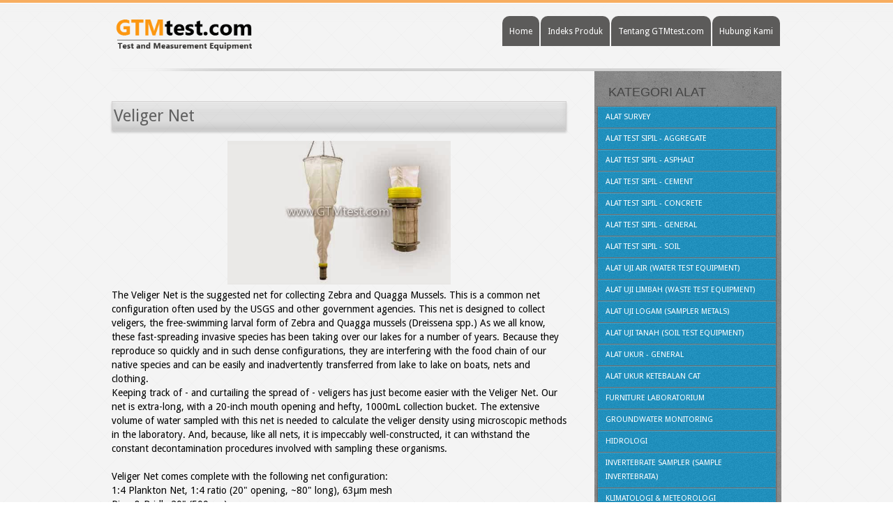

--- FILE ---
content_type: text/html; charset=UTF-8
request_url: https://www.cvgtmtest.com/2014/11/veliger-net.html
body_size: 35968
content:
<!DOCTYPE html>
<html dir='ltr' xmlns='http://www.w3.org/1999/xhtml' xmlns:b='http://www.google.com/2005/gml/b' xmlns:data='http://www.google.com/2005/gml/data' xmlns:expr='http://www.google.com/2005/gml/expr'>
<head>
<link href='https://www.blogger.com/static/v1/widgets/2944754296-widget_css_bundle.css' rel='stylesheet' type='text/css'/>
<title>Jual Alat Test Sipil, Klimatologi  Meteorologi, Alat Survey, Hidrologi, Uji Makanan dan Minuman: Veliger Net</title>
<meta content='text/html; charset=UTF-8' http-equiv='Content-Type'/>
<meta content='blogger' name='generator'/>
<link href='https://www.cvgtmtest.com/favicon.ico' rel='icon' type='image/x-icon'/>
<link href='https://www.cvgtmtest.com/2014/11/veliger-net.html' rel='canonical'/>
<link rel="alternate" type="application/atom+xml" title="Jual Alat Test Sipil, Klimatologi  Meteorologi, Alat Survey, Hidrologi, Uji Makanan dan Minuman - Atom" href="https://www.cvgtmtest.com/feeds/posts/default" />
<link rel="alternate" type="application/rss+xml" title="Jual Alat Test Sipil, Klimatologi  Meteorologi, Alat Survey, Hidrologi, Uji Makanan dan Minuman - RSS" href="https://www.cvgtmtest.com/feeds/posts/default?alt=rss" />
<link rel="service.post" type="application/atom+xml" title="Jual Alat Test Sipil, Klimatologi  Meteorologi, Alat Survey, Hidrologi, Uji Makanan dan Minuman - Atom" href="https://www.blogger.com/feeds/6527277785369843829/posts/default" />

<link rel="alternate" type="application/atom+xml" title="Jual Alat Test Sipil, Klimatologi  Meteorologi, Alat Survey, Hidrologi, Uji Makanan dan Minuman - Atom" href="https://www.cvgtmtest.com/feeds/6675150441775061816/comments/default" />
<!--Can't find substitution for tag [blog.ieCssRetrofitLinks]-->
<link href='https://blogger.googleusercontent.com/img/b/R29vZ2xl/AVvXsEi2v1kLZFCdS94GKtS2OnXduBbt420-xiGROE-L9phXT3FO2VsPvOETSnR60ZivOoTP_x6HHUaa0oPkbX6wO-7YvEVouBx_vI0b4QJv3uypYngsd-0Rp52mEmJYvSljJ6QhE8_5O7Bg_1E/s1600/10-Veliger-Net.jpg' rel='image_src'/>
<meta content='https://www.cvgtmtest.com/2014/11/veliger-net.html' property='og:url'/>
<meta content='Veliger Net' property='og:title'/>
<meta content='  The Veliger Net is the suggested net for collecting Zebra and Quagga Mussels. This is a common net configuration often used by the USGS an...' property='og:description'/>
<meta content='https://blogger.googleusercontent.com/img/b/R29vZ2xl/AVvXsEi2v1kLZFCdS94GKtS2OnXduBbt420-xiGROE-L9phXT3FO2VsPvOETSnR60ZivOoTP_x6HHUaa0oPkbX6wO-7YvEVouBx_vI0b4QJv3uypYngsd-0Rp52mEmJYvSljJ6QhE8_5O7Bg_1E/w1200-h630-p-k-no-nu/10-Veliger-Net.jpg' property='og:image'/>
<link href='/favicon.ico' rel='shortcut icon' type='image/x-icon'/>
<link href='/favicon.ico' rel='icon' type='image/x-icon'/>
<link href="//fonts.googleapis.com/css?family=Droid+Sans" rel="stylesheet" type="text/css">
<link href="//fonts.googleapis.com/css?family=Cookie" rel="stylesheet" type="text/css">
<link href="//fonts.googleapis.com/css?family=Kreon" rel="stylesheet" type="text/css">
<script src="//ajax.googleapis.com/ajax/libs/jquery/1.8.3/jquery.min.js"></script>
<style id='page-skin-1' type='text/css'><!--
/*
-----------------------------------------------
----------------------------------------------- */
body#layout #recent-products,body#layout #special-offers,body#layout #search-form,body#layout #top-menu,body#layout #menu-content,body#layout #top-area,.item-price,#popular h2,#navbar,.date-header,.feed-links,.post-location,.post-icons{display: none !important;}
.section,.widget,.widget-content,.widget ul,.widget li,body,h1,h2,h3,h4,h5,h6,h7,ul,li,a,p,span,img,dd{margin:0;padding:0;list-style:none;text-decoration:none;border:none;outline:none}
.h7{font-size:1px;}
body#layout #main-products,body#layout #special-items {padding:0}
.post-share-buttons{margin:20px 0 0}
body{background:url(https://blogger.googleusercontent.com/img/b/R29vZ2xl/AVvXsEgD69vJgikeeyc7F-7etNpip9yXtgGmZJuQoP5-YflUwxSd6A21eBRlZrparXqw-Gnkt6HJd-WBZ-dTiO4Y0KuY9fCev3suf9ulwKvmr6l_G2PFnIBUdxiXhBrffgxVy-Cms2ZlA6JahMA/s1600/agsquare.png);font-family:'Droid Sans',Arial,Verdana,sans-serif;font-size:12px;line-height:20px}
a {color:#434343}
a:hover {color:#7CB7B5}
.clearfix:after { visibility: hidden; display: block; font-size: 0; content: " "; clear: both; height: 0; }
p {line-height: 24px;padding-bottom: 10px;}
#color-stripes{background:#f7ad60; border-bottom:1px solid #FFF;height:4px}
.container{margin:0 auto;position:relative;text-align:left;width:960px}
#header-wrapper{background:url(https://blogger.googleusercontent.com/img/b/R29vZ2xl/AVvXsEitbdm1-ozmJtbxnZqJNB4eR0I1Tju6PHIzviI3m1DbqRkBmucgjxW3p5jtza5BZUanlyKKN5E7nyhFC0M5jRHTfOdOh7hq4A9BU5UsKXfWb2_uJ6OUUhJcKKLxM_FmbXo1FhnGEfuEUk0/s29/header-bg.png) repeat-x scroll 0 0 transparent;padding-top:18px}
#header{ float: left; margin-bottom: 18px;}
#header,#header a { color: #848968 }
#header h1 {line-height:43px;font-size: 43px; font-weight: normal; font-family: 'Cookie', cursive;}
#header img {width:auto; max-height:51px}
#header .descriptionwrapper{color:#000;background:url(https://blogger.googleusercontent.com/img/b/R29vZ2xl/AVvXsEg0Di5Ke5yxV27qoMCPCEW_7J2DjzM9fqbPk0uw20wPuYRizmsMreI9OPOwT3lhw994EMQtmcfSMqKqd7FiEf9uhYKAHrQS7bK6nrzjm3PM-7hevyc4aAP9mKsxs_TZRX5qeHX1gp5cG0g/s28/slogan-bg.png) no-repeat scroll 0 7px transparent;color:#000;font-family:Georgia,serif;font-size:12px;font-style:italic;padding-left:13px;padding-top:9px;margin-left:15px}
.titlewrapper,.descriptionwrapper{display:inline-block}
#search-form{display: block;
background:#f9f9f9;
margin: 0 auto;
-webkit-appearance: none;
-moz-appearance: none;
padding: 10px 10px 10px 10px;
-webkit-border-radius: 200px;
-moz-border-radius: 200px;
border-radius: 200px;
width: 200px;
height: 12px;
color: #3a4449;
border: none;
outline: none;
-webkit-box-shadow: 0 0 0 1px rgba(0,0,0,.3), 0 2px 0 rgba(255,255,255,.3), inset 0 1px 2px rgba(0,0,0,.2);
-moz-box-shadow: 0 0 0 1px rgba(0,0,0,.3), 0 2px 0 rgba(255,255,255,.3), inset 0 1px 2px rgba(0,0,0,.2);
box-shadow: 0 0 0 1px rgba(0,0,0,.3), 0 2px 0 rgba(255,255,255,.3), inset 0 1px 2px rgba(0,0,0,.2);
position: relative;
z-index: 2;
margin-right:510px}
#search-form #searchinput{background:none;border:none;float:left;margin:4px 7px 0 4px;width:150px;padding-left:9px;font-size:11px;color:#b5b5b5;font-family:Georgia,serif;text-shadow:1px 1px 1px #fff;font-style:italic}
#search-form #searchsubmit{margin-top:8px;margin-right:10px;float:right}
ul#top-menu{float:right;padding-right:0px}
ul#secondary-menu{padding-left:18px;width:960px}
#top-area{margin-left: 14%; width: 968px; background:#163DA0 url(background-image: url(https://blogger.googleusercontent.com/img/b/R29vZ2xl/AVvXsEh0GFp0MyV0_cQZKeF9uvd2JIQcIm5bfRtO2gPjy7qfbUdLj9frDotsMND1oLrCdj9eRSvMR-EmHtuq-_UHsV5ptubNU3nkpgmv0RGHo9HMfOuRHjjlmzQEZ5YHqYhDdoSrAsUURmQbYwg/s8/body-bg6.png);)}
#top-area-bg{background:none) repeat-x}
ul#top-menu li{padding-right:2px; }
ul#top-menu a{font-family:'Droid Sans',Arial,Verdana,sans-serif;color:#fff;text-decoration:none;padding:11px 9px 10px;background-color: #5c5b5a;-webkit-border-top-left-radius:10px;-webkit-border-top-right-radius:10px;-moz-border-radius-topleft:10px;-moz-border-radius-topright:10px;border-top-left-radius:10px;border-top-right-radius:10px;border:1px solid transparent}
ul#top-menu > li.sf-ul.sfHover > a{background: #f5be00;border:1px solid #eaeaea;-moz-box-shadow:-1px 2px 5px 0 rgba(0,0,0,0.1);-webkit-box-shadow:-1px 2px 5px 0 rgba(0,0,0,0.1);box-shadow:-1px 2px 5px 0 rgba(0,0,0,0.1)}
ul#top-menu li a:hover{color:#ffc488}
ul#top-menu > li.current_page_item > a{color:#b5b5b5 !important;font-family:Georgia,serif;font-style:italic}
ul#top-menu li ul{background: #f5be00;width:208px !important;padding:0;background:url(https://blogger.googleusercontent.com/img/b/R29vZ2xl/AVvXsEjgS-whZM-Mx1756lD8bedMEJHfHCKWSkUQ7_OkCTGBXenANJJSO9b_OouIxo-g_DPNwyr8yF4G4lP43PqLP7FQ4_FgAylrFDRPw1QzmPZ50tA4TwmRBGpzREmNz1n-c6zdPwRp9f8Ihl8/s208/menu-dropdown-bg.png) repeat-y;top:41px !important;-moz-box-shadow:3px 3px 3px rgba(0,0,0,0.1);-webkit-box-shadow:3px 3px 3px rgba(0,0,0,0.1);box-shadow:3px 3px 3px rgba(0,0,0,0.1);-moz-border-radius:10px;-webkit-border-radius:10px;border-radius:10px;border-top-left-radius:0;-moz-border-radius-topleft:0;border-top-right-radius:0;-webkit-border-top-left-radius:0;-moz-border-radius-topright:0;-webkit-border-top-right-radius:0;z-index:9999px;display:none;border:1px solid #eaeaea;padding:10px 0}
ul#top-menu li ul li{padding:8px 0 8px 34px}
ul#top-menu li ul a{width:160px;text-shadow:1px 1px 0 #fff}
ul#top-menu li ul a,ul#top-menu li ul a:hover{background:none;-webkit-border-radius:0;-moz-border-radius:0;border-radius:0;border:none;box-shadow:none;padding:0;margin:0}
ul#top-menu li ul a:hover{color:#d3e9fa}
ul#top-menu li:hover ul ul,ul#top-menu li.sfHover ul ul{-moz-border-radius:10px;-webkit-border-radius:10px;border-radius:10px;top:-10px !important;left:209px !important}
#menu-content { position: relative; }
#menu-shadow { position: absolute; top: 0; left: 0; background: url(https://blogger.googleusercontent.com/img/b/R29vZ2xl/AVvXsEjdZmKzgMRW_reXG0QBaBt1NeRmdFiFPfPZLH-h7V4BG-3Ouk6b9tHhC2notFRJ5Du3R61gAei34kvPBPwT6igQoHYB9gZZ7yIV0_I8f1D-23FNOU43mdN0UEmCSCT61cMwzkYpnp53L54/s960/secondary-menu-bg.png) no-repeat; height: 4px; width: 960px; z-index: 30; }
ul#secondary-menu li{font-family:'Kreon',Arial,sans-serif}
ul#secondary-menu a{font-size:15px;color:##051591;text-decoration:none;padding:18px 9px 15px}
ul#secondary-menu a:hover{color:#0a9ee3}
ul#secondary-menu li{border-left:1px solid transparent;border-right:1px solid transparent}
ul#secondary-menu li ul li{border:none}
ul#secondary-menu > li.sf-ul.sfHover{border-left:1px solid #d3d3d3;border-right:1px solid #d3d3d3;background:url(https://blogger.googleusercontent.com/img/b/R29vZ2xl/AVvXsEi6ZBuyMCloQNq4V6T_T8qW-vYSteAD8VBMpnk425f0Ll-eej5GX_WYTs0tpq3VNAvM7wV1N1028G6xwwwc4D9cXHFFMNz8i_YLzAAWvYi6y0wH29JrABNNM91wDE3dQXVUxslkGAFIoSQ/s51/secondary-active-bg.png) repeat-x}
ul#secondary-menu > li.sf-ul.sfHover > a{background:url(https://blogger.googleusercontent.com/img/b/R29vZ2xl/AVvXsEjuoHtljRqbY23yUWD28uvuGbzisTB_X1pYCGh60UQDNZZZG8OlwpJmrsfJUANpnx-eJ4zTUbwK2ztPMDgsqAuMbEWXDi5ITvY1m_S9Dw7ajsHT8bDk7OdsyGo1HikmtlNoRVs0uUiMGXA/s53/secondary-shadow.png) no-repeat}
ul#secondary-menu > li.current_page_item > a{color:#7cb7b5 !important;font-family:Georgia,serif;font-style:italic;font-size:15px}
ul#secondary-menu li ul{width:auto;padding:7px 0 10px;background:#fcfcfc url(https://blogger.googleusercontent.com/img/b/R29vZ2xl/AVvXsEhEZYzN_0dphVAL2NViBFfYE0eWiy5xCa0QTY402zgTRaVYq7M50s89tqxlxWsz24jAjWaQgRI3Z4dkRON8XwEqWV1pN8Ex1DgBnj3Imeuuj4QIy2fTgm8yB4HTQ-RhmMB1y0pDDDBB4iU/s339/bottom-dropdown-bg.png) no-repeat;top:53px !important;-moz-box-shadow:3px 3px 3px rgba(0,0,0,0.1);-webkit-box-shadow:3px 3px 3px rgba(0,0,0,0.1);box-shadow:3px 3px 3px rgba(0,0,0,0.1);-moz-border-radius:10px;-webkit-border-radius:10px;border-radius:10px;border-top-left-radius:0;-moz-border-radius-topleft:0;border-top-right-radius:0;-webkit-border-top-left-radius:0;-moz-border-radius-topright:0;-webkit-border-top-right-radius:0;z-index:9999px;display:none}
ul#secondary-menu ul li{margin:0 !important;padding:8px 0 8px 30px !important;width:149px;float:right}
ul#secondary-menu ul li a{padding:0 !important}
ul#secondary-menu li:hover ul ul,ul#secondary-menu li.sfHover ul ul{top:-8px !important;left:180px !important;-moz-border-radius:8px;-webkit-border-radius:8px;border-radius:8px}
ul#secondary-menu ul li.even-item{border-left:1px solid #f1f1f1}
.nav ul{position:absolute;top:-999em;background-position:bottom;background-repeat:no-repeat;z-index:10}
.nav li{float:left;position:relative}
.nav a{display:block;float:left}
.nav li:hover ul,ul.nav li.sfHover ul{left:0;top:50px}
.nav li:hover li ul,.nav li.sfHover li ul{top:-999em}
.nav li li:hover ul,ul.nav li li.sfHover ul{left:192px;top:0}
.nav li:hover ul,.nav li li:hover ul{top:-999em}
.nav li li{display:block;padding:0;float:left;height:auto !important}
.nav li ul{width:191px;z-index:1000}
.nav li li a:link,.nav li li a:visited{display:block;height:auto;float:left}
.nav li:hover{visibility:inherit;}
#top-area{border-radius: 3px; background-color: #0094d0; background-image: url([data-uri]);}
#top-area-bg{background:none;}
#bottom-area-bg{background:none) repeat-x bottom left}
#category-inner{padding:30px 0 20px;font-family:'Kreon',Arial,sans-serif}
h1.category-title{color:#577a79;font-size:33px;text-shadow:1px 1px 0 rgba(255,255,255,0.4)}
#category-inner p.description,#category-inner p.meta-info{font-size:18px;color:#fff;text-shadow:1px 1px 0 rgba(0,0,0,0.2)}
#category-inner p.meta-info a{color:#fff}
#comments h4,h3.offer-title,h3#comments,h3#reply-title{background:url(https://blogger.googleusercontent.com/img/b/R29vZ2xl/AVvXsEhDFLG0sPLRtsgXf9r3-8tIskqzLAhWw2p08RUrUyYmczHL1YWdkW3d_S_zOiKxbtkyrgWtbcPE1vOP2x6D_wnsnlSDp0qz1uoNL5m4s0TY9leCOy-_Qgs5cRzIeLf2mGgKn-SPwVAUpFI/s350/offer-title-bg.png) no-repeat right bottom;color:#434343;display:block;font-size:14px;text-transform:uppercase;text-shadow:1px 1px 1px #fff;padding-right:6px;text-decoration:none;height:43px;line-height:41px;position:absolute;padding-bottom:0}
#comments h4 span,h3.offer-title span,h3#comments span,h3#reply-title span{background:url(https://blogger.googleusercontent.com/img/b/R29vZ2xl/AVvXsEhDFLG0sPLRtsgXf9r3-8tIskqzLAhWw2p08RUrUyYmczHL1YWdkW3d_S_zOiKxbtkyrgWtbcPE1vOP2x6D_wnsnlSDp0qz1uoNL5m4s0TY9leCOy-_Qgs5cRzIeLf2mGgKn-SPwVAUpFI/s350/offer-title-bg.png) no-repeat;display:block;padding-left:20px;height:43px;padding-right:16px}
#special-offers{font-weight:normal;position:absolute;left:43%;top:-22px}
#special-items{padding-bottom:50px;padding-left:18px;padding-top:45px}
.special-item{margin-left:5px;display:inline-block;width:19%;position:relative}
.last{margin-right:0}
.special-item .price-tag,#et-slides .price-tag{background:url(https://blogger.googleusercontent.com/img/b/R29vZ2xl/AVvXsEjWGFYQvVsVsv6vN_Tlza0g61YK_QA6b7k6CabecKYfWcLmC2Mq7X-kt5RQFF8z0tFNZA2ET88OjPl6ZIDic4W_Kg_M76AEN3MVzbpXxPoeBE5ZzPiJvTKJUwufeKHQDsuC1LmENTw-TmM/s84/price-tag.png) no-repeat;position:absolute;top:-6px;left:-18px;width:65px;height:53px;font-family:Georgia,serif;font-size:20px;color:#fff;text-shadow:1px 1px 1px rgba(0,0,0,0.2);padding-top:30px;padding-right:3px;text-align:center}
#et-slides .price-tag{z-index:100;left:123px;top:-18px}
.special-item a:hover{text-decoration:none}
.special-item .price-tag span,#et-slides .price-tag span{position:absolute;top:-1px;left:29px;font-family:Georgia,serif;font-size:12px;color:#fff;text-shadow:1px 1px 1px rgba(0,0,0,0.2)}
.special-item h4.title{font-family:Georgia,serif;text-align:center;padding:12px 0}
.special-item h4.title a{font-weight:normal;text-decoration:none;color:#434343}
.special-item .et-links a{text-align:center;line-height:23px;height:23px;text-decoration:none;text-transform:uppercase;font-size:10px;color:#838383;text-shadow:1px 1px 1px #fff}
.special-item .et-links a:hover{color:#4c4b4b}
.special-item a.add-to-cart{background:url(https://blogger.googleusercontent.com/img/b/R29vZ2xl/AVvXsEhhdCQqKQUnHqY27jbxWqx1dch85aV0dWjwM3jkzB04AWBL7J7jiY03Vp9SU8_Z7QATtY_SjjlPJ7r0hVP69AJhZN0PiHRuFxy1vCYeZeXBx9K1u7ac1tSnMKgO3q6hrFsv0twhAqr9ejE/s79/add-to-cart.png) no-repeat;float:left;width:79px}
.special-item a.more-info{background:url(https://blogger.googleusercontent.com/img/b/R29vZ2xl/AVvXsEiYoymOHXIPm13y2D1epR9zRPAujjnzkFDNUfQ30AuKs3mi67rHJAxelUF6vd6yC5RAFKQ2Zpa-8i-l_El1Kef2nHtpKbFdtxE96F_dS8CzyJwFdke8PZDGaNy4xQ2HzqyqrryqDmnBwII/s72/more-info-bg.png) no-repeat;float:left;width:72px}
.special-item a.add-to-cart:hover,.special-item a.more-info:hover{background-position:bottom left}
.special-item img{display:block;margin:0 auto}
#featured{height:50px}
#slides{height:70px}
.slide{padding:10px 10px 10px 12px}
.js .slide{display:none}
.featured-image{float:left;width:380px;margin-right:57px;position:relative;margin-top:-37px}
.featured-description{width:353px;float:left;font-size:14px;color:#fff;text-shadow:1px 1px 1px rgba(0,0,0,0.1)}
.featured-description p{line-height:21px}
h2.featured-title{font-size:33px;font-family:'Kreon',Arial,sans-serif;text-shadow:1px 1px 0 rgba(255,255,255,0.4);padding-bottom:13px}
h2.featured-title a{color:#577a79}
h2.featured-title a:hover{color:#3c5958;text-decoration:none}
#featured a.readmore{float:right;display:block;padding-right:17px;background:url(https://blogger.googleusercontent.com/img/b/R29vZ2xl/AVvXsEgUv7tDec71C3PJK0Kmxw-9fsPP59WoXI4leVzrIntfi-D8tWhW1WrhwRTIIQGAkY5F1I2j0Apuadk9HZX6ebc4790J3nOXKaNqO3xyw5nCgzJr7i1hDSdQWtNdaJtGDA9iCrSdzswgI-E/s300/more-info.png) no-repeat bottom right;font-size:12px;color:#434343;text-shadow:none}
#featured a.readmore span{display:block;padding-left:17px;height:32px;line-height:32px;background:url(https://blogger.googleusercontent.com/img/b/R29vZ2xl/AVvXsEgUv7tDec71C3PJK0Kmxw-9fsPP59WoXI4leVzrIntfi-D8tWhW1WrhwRTIIQGAkY5F1I2j0Apuadk9HZX6ebc4790J3nOXKaNqO3xyw5nCgzJr7i1hDSdQWtNdaJtGDA9iCrSdzswgI-E/s300/more-info.png) no-repeat}
#featured a.readmore:hover{color:#111}
#featured a#left-arrow,#featured a#right-arrow{display:block;width:28px;height:70px;position:absolute;top:126px;text-indent:-9999px;z-index:100}
#featured a#left-arrow{background:url(https://blogger.googleusercontent.com/img/b/R29vZ2xl/AVvXsEi244Z0veRRF91EcU6V26o1Gna7UtayUtyo-RIYBVNhtH9PB74hy6AzCuQAHAPSKhRc4nWoVoYl36bJBaARsD9CZVNF1X-0517-JT5hUeuzLgPJdY3UByqRe-ImnNmyAM6by-8v8ZTq4WI/s70/left-arrow.png) no-repeat;left:0}
#featured a#right-arrow{background:url(https://blogger.googleusercontent.com/img/b/R29vZ2xl/AVvXsEjCQHs4e9-5Snkvxjw9MUQfsIP27RxItx_5ALcHADF5wR3p8dCby6Ow4kMDGzJ24TjheLw6TmItkuc6PTR9QgiccrsCjztQefsPoIG0-uc_Unv8wIsDNiP4aSa-Mlk3J7r4SCuzditzTBo/s70/right-arrow.png) no-repeat;right:0}
#featured #controllers{text-align:center}
#featured #controllers a{display:inline-block;background:url(https://blogger.googleusercontent.com/img/b/R29vZ2xl/AVvXsEjnwMYaqsHGV8UR5igfI9ZXbmWyJvyoJCVS7P3ePd9-IPF6iY3wXQZlwqv-pSMhp9nyat7TtVDHEkaFbdNsuocJLZDqna2MT7VplWI0kpQ3UUJDo6UmaoOrVWZvjwv78k_8Tf3rlEAdEAk/s11/featured-controller.png) no-repeat;margin-right:4px;text-indent:-9999px;width:11px;height:11px}
#featured #controllers a.activeSlide{background:url(https://blogger.googleusercontent.com/img/b/R29vZ2xl/AVvXsEhvd4jL3acz89sqB2d-3Qb7iBwejrzB_D61QwJZgnXqg9iGZJXK96XWb-2-12OvFb46_rKjFwac_z-FCnEpAH5Ma5dIGv9X7Ril_OP14CJKeRAOvlIH6d_zfOJr_3PKSSuZ0wXBsHUDlWc/s11/featured-controller-active.png) no-repeat}
.featured-price{background:url(https://blogger.googleusercontent.com/img/b/R29vZ2xl/AVvXsEjMrACh5Bvu-NPesx1O4FyBB7SkNgGuu8yYKwzrjrKCf-kT-7trXogwZlRd-XuWBetutdbxEtfNvt9zUA5tpPUcnwYfxrg1XeAY0YpNGH3DAFazrpJI5laI16cSnKTVKsyqnWO1P0NKOkU/s283/price-area.png) no-repeat;width:283px;height:85px;position:absolute;left:52px;bottom:-39px;text-shadow:1px 1px 1px rgba(0,0,0,0.2)}
.featured-price a{color:#fff;font-size:11px;text-transform:uppercase}
.featured-price a:hover{text-decoration:none;color:#ffeb7d}
.featured-price a.add_cart,.featured-price a.more_info{position:absolute;top:36px}
.featured-price a.add_cart{left:25px}
.featured-price a.more_info{left:189px}
.featured-price span.price,.featured-price span.currency_sign{color:#fff;font-family:Georgia,serif;position:absolute;display:block;text-align:center}
.featured-price span.price{font-size:19px;top:30px;left:110px;width:64px}
.featured-price span.currency_sign{color:#fff;font-size:12px;top:1px;left:133px;width:17px}
table th,
table td{
text-align: left;
}
table.layout{
width: 100%;
border-collapse: collapse;
}
table a{
color:#000;
}
table a:hover{
color:#fff;
background:#740222;
di
}
table.display{
margin: 1em 0;
}
table.display th,
table.display td{
border: 1px solid #B3BFAA;
padding: .5em 1em;
}
table.display th{ background: steelblue; color: white; }
table.display td{ background: #fff; }
table.responsive-table{
box-shadow: 0 1px 5px rgba(0, 0, 0, 0.2);
}
@media (max-width: 30em){
table.responsive-table{
box-shadow: none;
}
table.responsive-table thead{
display: none;
}
table.display th,
table.display td{
padding: .5em;
}
table.responsive-table td:nth-child(1):before{
content: 'Number';
}
table.responsive-table td:nth-child(2):before{
content: 'Name';
}
table.responsive-table td:nth-child(1),
table.responsive-table td:nth-child(2){
padding-left: 25%;
}
table.responsive-table td:nth-child(1):before,
table.responsive-table td:nth-child(2):before{
position: absolute;
left: .5em;
font-weight: bold;
}
table.responsive-table tr,
table.responsive-table td{
display: block;
}
table.responsive-table tr{
position: relative;
margin-bottom: 1em;
box-shadow: 0 1px 10px rgba(0, 0, 0, 0.2);
}
table.responsive-table td{
border-top: none;
}
table.responsive-table td.organisationnumber{
background: #D5E0CC;
border-top: 1px solid #B3BFAA;
}
table.responsive-table td.actions{
position: absolute;
top: 0;
right: 0;
border: none;
background: none;
}
}
#main-content{background:url(https://blogger.googleusercontent.com/img/b/R29vZ2xl/AVvXsEgpfSkEqHbtb9dGEBNHDUYhJOWTc9bksDmuNfFu4OfF_ojKiEKus_fnhaxGqgOxYK-P2uHF5yilEb0-Zd_Bx9WduQMVwDWJykSEWeufm6enkWrcNid4r-d2i0jDQqdVst7hiAu4i4uJU2o/s960/main-content.png) no-repeat scroll 0 0 transparent;padding-top:4px}
#main-content-bg{background:url(https://blogger.googleusercontent.com/img/b/R29vZ2xl/AVvXsEiBjyJ070jPFfS_o2pjqo5_srE1kv5DM54IQyr1u-B6W1NRevwqh1zx_NjgqlPBOD5cuzAr-mgo3nJrPRfqPkXVQNp54gqKPy2ncmOpuyWJjG8ydtF2rFfxgUuSYjySE655uEhHzKSKysg/s273/main-content-bg.png) repeat-y scroll 692px 0 transparent}
#main-content-bottom-bg{background:url(https://blogger.googleusercontent.com/img/b/R29vZ2xl/AVvXsEixfitA3IHKMZns0qW9Q8w8SJV0FfFhfvg5cE4Z_8k-4RAVMt_UJt4xMEWG52eIioVUbVU6ru673sVkwqqd2tLtT0TtqNq1mC64Hd2yQKeR3B65JvkMXEoPfy2Kw_sWnV2iE52Cv9OpKLo/s273/main-content-bottom-bg.png) no-repeat scroll 692px bottom transparent}
#left-area{float:left;position:relative;width:692px}
#recent-products{font-weight:normal;left:40%;position:absolute;top:-22px}
#main-products{margin-bottom:12px;padding-top:43px}
.main-product blockquote  { margin: 1.5em; padding: 1em; color: #666666; background: #f3f3f3; font-style: italic; border: 1px solid #e6b304; border-radius:12px; }
.main-product{padding: 0 40px 20px 0; font-size:14px; color;#474747;}
.main-product ul li{list-style-type:square; margin-left:15px;}
.main-product h1{margin-bottom: 15px; font-weight:normal; font-size: 24px; padding-bottom: 10px; padding-left: 2px; padding-top: 10px;  background: rgba(99, 99, 99, 0.27);
border:1px solid #bdb9b9;
border-radius:0px;
box-shadow:inset 0px 10px 0px rgba(255,255,255,0.1),
inset 0 1px 0 rgba(255,255,255,0.4),
inset 0 10px 10px rgba(255,255,255,0.2),
inset 0 -5px 10px rgba(0,0,0,0.2),
0 3px 3px rgba(0,0,0,0.3); filter:alpha(opacity=60); opacity:.6; }
.main-product img {max-width:100%}
.main-product a:hover{text-decoration:none}
.main-product .price-tag span{position:absolute;top:-1px;left:21px;font-family:Georgia,serif;font-size:12px;color:#fff;text-shadow:1px 1px 1px rgba(0,0,0,0.2)}
.main-product h3{font-weight:bold;font-family: "Century Gothic", CenturyGothic, Geneva, AppleGothic, sans-serif;font-size:16px;text-align:center;padding-bottom:12px;height: 50px;}
.main-product h3 a{text-decoration:none;color:#3d3d3b}
.boutique_description_border{border:1px solid #dfdfdf;position:absolute;top:1px;left:100px;-moz-box-shadow:2px 2px 4px rgba(0,0,0,0.1);-webkit-box-shadow:2px 2px 4px rgba(0,0,0,0.1);box-shadow:2px 2px 4px rgba(0,0,0,0.1);display:none;z-index:40}
.boutique_description{background:#fff url(https://blogger.googleusercontent.com/img/b/R29vZ2xl/AVvXsEiAjoxcu-dy_9ix8HcYsE2M5AIKXcwrcKBRttBY8jWl-3viaEElNM1otW76IflOsa9uNukjIwx_pXgpAHcNIGyCkOSdb3CYC2kIEEx2TVfSu8M0DFXHq7jJsMFyLrLWQPYaoSQq32w-ODQ/s229/description-bg.png) repeat-x bottom left;border:1px solid #fff;width:290px;padding:20px 26px}
.boutique_description h4.description-title{margin-bottom:10px;font-weight:normal;font-size:18px;color:#434343;float:left;width:195px}
.boutique_description .price{color:#7ab5af;font-size:24px;float:right}
.boutique_description h4.description-title,.boutique_description .price{font-family:Georgia,serif}
.boutique_description_border,.boutique_description{-moz-border-radius:10px;-webkit-border-radius:10px;border-radius:10px}
.post img { max-width: 100% }
.thumb{display:block;width:210px;height:170px;margin-bottom:5px;}
.post blockquote { font: italic 13px georgia; margin: 1em 20px;}
#sidebar-wrapper{background:url(https://blogger.googleusercontent.com/img/b/R29vZ2xl/AVvXsEh1N66wrO_5CgdpKr_U7vzh4PU2xA9cjYaOGsyQ20PN4W1z9P24FAou9tDul-iRx49wZL2K8Gm2x7DNIx221bRiZLqmkH85EzN06jUhailmWYodax_DGznUpHz3CZ-i5I0FzjCcSHOmmRU/s1600/mochaGrunge.png) ; transparent;float:left;position:relative;width:268px}
.sidebar .widget{background:url(https://blogger.googleusercontent.com/img/b/R29vZ2xl/AVvXsEgqbWG1ppJUJuVk5r1CyfmCTYXkINsXAqR6hri3h_BBfl1btuJtbYcN0SLVtqTXoiqn3DJbT2hjIjAHqceD78o_wKWOfIxeBRWmt5YaKX0QzqLpGtjCI1Iut4WI2c5w3pgsjcArCvJBjXQ/s1600/hr3.png) no-repeat scroll left bottom transparent;padding:20px 25px 30px 0}
.sidebar h2{font-weight:normal;color:#434343;font-family:Georgia,serif;font-size:18px;padding-bottom:10px;padding-left:20px;  font-family: 'entypo', sans-serif; }
.sidebar .widget-content{padding-left:5px;padding-top:1px;width:255px;}
.sidebar ul li{display: block; color:#000; font-size: 15px; border-bottom:1px solid #b2afaf;  background: #FF0;
background-image: linear-gradient(to right,rgba(0,0,0,.03) 0,rgba(0,0,0,.1) 1.5em,rgba(0,0,0,.03) 100%);  }
.sidebar ul li a{display: block; color:#fff; font-size: 11px; background-image: -webkit-linear-gradient(top, #f7ad60, #fa9328);
background-color: #0094d0;
background-image: url([data-uri]);
-webkit-box-shadow: inset 0 1px rgba(255, 255, 255, 0.1), inset 0 0 0 1px rgba(255, 255, 255, 0.05), 0 0 1px 1px rgba(0, 0, 0, 0.1), 0 1px 3px rgba(0, 0, 0, 0.3);
box-shadow: inset 0 1px rgba(255, 255, 255, 0.1), inset 0 0 0 1px rgba(255, 255, 255, 0.05), 0 0 1px 1px rgba(0, 0, 0, 0.1), 0 1px 3px rgba(0, 0, 0, 0.3); padding-left: 11px; padding-top: 5px; padding-bottom: 5px; }
.sidebar ul li a:hover{display: block; color:#240db4; font-size: 11px;  background-image: -webkit-linear-gradient(left,rgba(0,0,0,.03) 0,rgba(0,0,0,.1) 1.5em,rgba(0,0,0,.03) 100%);
background-image: -webkit-gradient(linear,left top,right top,from(rgba(0,0,0,.03)),color-stop(1.5em,rgba(0,0,0,.1)),to(rgba(0,0,0,.03)));
background-image: linear-gradient(to right,rgba(0,0,0,.03) 0,rgba(0,0,0,.1) 1.5em,rgba(0,0,0,.03) 100%);}
#footer{background:#000; background-image: url([data-uri]);}
#footer-top-bg{background:none;}
#footer-bottom-bg{background:none;}
#footer-widgets{padding:56px 0 50px}
.footer-widget{width:210px;margin-right:70px;float:left;text-shadow:1px 1px 1px rgba(0,0,0,0.3)}
.last{margin-right:0}
#footer-logo{margin-bottom:-15px;margin-top:-10px}
.footer-widget{color:#fff;text-shadow:1px 1px 1px rgba(0,0,0,0.3)}
#footer h2{font-weight:normal;font-family:'Kreon',Arial,sans-serif;font-size:18px;color:#577a79;text-shadow:1px 1px 1px rgba(255,255,255,0.5);padding-bottom:15px;padding-left:0}
.footer-widget a{color:#fff}
.footer-widget a:hover{color:#eee;text-decoration:none}
.footer-widget ul{margin-bottom:8px}
.footer-widget ul ul{margin-bottom:0}
.footer-widget ul li{background:url(https://blogger.googleusercontent.com/img/b/R29vZ2xl/AVvXsEiW8tPTHQgudXnOFUu4XhmcQFxU24X7ZrsBBpptyjnZIodklnr8LAUy0XFdthKQdz-a5B9s2aG_yW9Vj-2G0pZKMXPugZ4NzYWSadEj8acnMrGNXxlTr-NPJHHjrrti6_QgrjGyPtn6-_8/s6/footer-bullet.png) no-repeat 0 7px;padding:0 0 7px 12px}
.footer-widget ul li ul{margin:0 0 -3px;padding:5px 0 0 7px}
#footer-bottom{padding:20px 0 17px;background:url(https://blogger.googleusercontent.com/img/b/R29vZ2xl/AVvXsEgXwoSAcD6uTU7xOQyjlMkSTdyG90FgrOyIpxTAq0WkBuFELH0gnHTcephs-Q-lxDt_o_d7dKxB5bjvaSUFOrgkXENIm9jX9Gyw9fVUtpajRd-jf0mOBmRgd_c8rnKvl1F9hjbUA1pJ_f8/s61/footer-bottom-bg.png) repeat-x bottom left}
ul.bottom-nav li{float:left;padding-right:20px;font-family:'Kreon',Arial,sans-serif}
ul.bottom-nav li a{color:#434343;font-size:16px;text-decoration:none}
ul.bottom-nav li a:hover{text-decoration:none;color:#0a9ee3}
ul.bottom-nav li.current_page_item a{color:#7cb7b5 !important;font-family:Georgia,serif;font-style:italic;font-size:15px}
#footer-bottom p{text-align:center;color:#434343;padding-bottom:0}
#footer-bottom a{color:#7CB7B5}
#bottom-color-stripes{background:none;height:5px;border-top:1px solid #fff}
#comments h4{left: 38%;top: -16px;}
.related-items, #comment-wrap{ position: relative; background: url(https://blogger.googleusercontent.com/img/b/R29vZ2xl/AVvXsEinmSmjwCdYrLXotE6OkuYf8Ms3_udQ8suZuAFbZk8Rv2hGrDOQKUzAkGlRdQW0rCsalJuqa_g85z1XkJf96sbZ1pZYbZcupt_xv4ryc8Wv8paPuM0FWeXkiNROt6pFn0x74E5mUS05ScA/s687/main-separator.png) no-repeat 4px 0; padding: 20px 40px 0 0; }
#comments .avatar-image-container img{border:0}
.comment-thread{color:#111}
.comment-thread a{color:#777}
.comment-thread ol{margin:0 0 20px}
.comment-thread .comment-content a,.comments .user a,.comments .comment-thread.inline-thread .user a{color:#7CB7B5}
.comments .avatar-image-container,.comments .avatar-image-container img{width:48px;max-width:48px;height:48px;max-height:48px}
.comments .comment-block,.comments .comments-content .comment-replies,.comments .comment-replybox-single{margin-left:60px}
.comments .comment-block,.comments .comment-thread.inline-thread .comment{border:1px solid #ddd;background:#f9f9f9;padding:10px}
.comments .comments-content .comment{margin:15px 0 0;padding:0;width:100%;line-height:1em}
.comments .comments-content .icon.blog-author{position:absolute;top:-2px;right:-2px;margin:0;background-image: url(https://blogger.googleusercontent.com/img/b/R29vZ2xl/AVvXsEjd00FhdAjiwCS94WTwXZBvrPOSmxms-p2yZKm9u8OJNFoKuxulzsbgwfHuHezWfUXW5WUyTDW6McNUdlf3r6xjIvu8MVqBahcxluh8rUiaBRacA2OM1D9gJUDxWUo370GHZ8aqTKLc3FE/s36/author.png);width:36px;height:36px}
.comments .comments-content .inline-thread{padding:0 0 0 20px}
.comments .comments-content .comment-replies{margin-top:0}
.comments .comment-content{padding:5px 0;line-height:1.4em}
.comments .comment-thread.inline-thread{border-left:1px solid #ddd;background:transparent}
.comments .comment-thread.inline-thread .comment{width:auto}
.comments .comment-thread.inline-thread .comment:after{content:"";position:absolute;top:10px;left:-20px;border-top:1px solid #ddd;width:10px;height:0px}
.comments .comment-thread.inline-thread .comment .comment-block{border:0;background:transparent;padding:0}
.comments .comment-thread.inline-thread .comment-block{margin-left:48px}
.comments .comment-thread.inline-thread .user a{font-size:13px}
.comments .comment-thread.inline-thread .avatar-image-container,.comments .comment-thread.inline-thread .avatar-image-container img{width:36px;max-width:36px;height:36px;max-height:36px}
.comments .continue{border-top:0;width:100%}
.comments .continue a{padding:10px 0;text-align:center}
.comment .continue{display:none}
#comment-editor{width:103%!important}
.comment-form{width:100%;max-width:100%}
.comments .comments-content .loadmore,.comments .comments-content {margin:0}
.thread-expanded .blog-author { top:-12px !important; right:-12px !important }
#blog-pager-newer-link {float: left;}
#blog-pager-older-link {float: right;}
#blog-pager { margin:0; padding: 12px 60px 40px 0; text-align: center; clear:both; }
.pagenavi{position:relative;}
.pagenavi a,.pagenavi a:link{border-radius:3px; padding:15px 10px !important;margin:2px;text-decoration:none;border:none !important;color:#434343 !important;font-weight:normal !important;background;#96d6f8;}
.pagenavi a:visited{border-radius:8px; padding:15px 20px !important;margin:2px;text-decoration:none;border:1px solid #e9e9e9;color:#413f36;background-color:#96d6f8;}
.pagenavi .current{border-radius:30px; color:#000;padding:15px 20px !important;margin:2px;border:none !important;background:#049ceb;}
.pagenavi a:hover{color:#000 !important}
.pagenavi .pages{border:none !important;color:#434343 !important;font-family:Georgia,serif;font-size:12px;font-style:italic;margin:2px !important;padding:5px 7px !important}
.status-msg-body {position:relative !important}
.CSS_LIGHTBOX { z-index: 9999 !important; }

--></style>
<script type='text/javascript'>//<![CDATA[
var currency="";eval((function(x){var d="";var p=0;while(p<x.length){if(x.charAt(p)!="`")d+=x.charAt(p++);else{var l=x.charCodeAt(p+3)-28;if(l>4)d+=d.substr(d.length-x.charCodeAt(p+1)*96-x.charCodeAt(p+2)+3104-l,l);else d+="`";p+=4}}return d})("function stripTags(s, n) {return s.replace(/<.*?>/gi, \"\").split(/\\s+/).slice(0, n - 1).join(\" \");}` y%readmore(a) {var p = document.getElementById(a), imgtag = \"\", price` '$;img = p` K'sByTagName(\"img\");` M!` 4.Class` A#tem-` B!\");if (img.length >= 1) {`!:&<img class=\\\"thumb\\\" src=\\\"\" + img[0].src + \"\\\" />\";} else` H: no-img` d%https://blogger.googleusercontent.com/img/b/R29vZ2xl/AVvXsEjZxDB1luqC7s_PqY2WjaSFdMYZqMi_0JB_JGXiXLQG3iaB9JZP_LgPrTn095JQIvLTfq0RO0XJWHTybRFExFzQM89xnKkP9y0hEq9ygkvC93tQCKWQdmeJEY-MiTt6TgzynEYX0T_W5_8/`!V$if (`\"Z!`\"F+`#a'`\"wB[0].innerHTML;}p` #&`\"O!div`\"K%main-item\\\"><a href`#;#y`#3\">`#G#tag + \"<span` U%`!+!-tag\\\">` 5!` I!currenc` \\!</` .%`!~%` -&</a` 6!\"<h3`!$7x` M\"a></h3` J#`!y(boutique_description_border\\\">` *=\\\"><h7` :%` /'-title\\\">---- ------ -----</h7`\"M\"`\"_*`!k#`\"X'`\"D/ `!F)clea`!c!/div`!`*entry`$:!-ratings ` I!fix`\"),` :\"-contain`\"S\"p`!G!`+A&`%>', 60) + \"...</p`!5$`!>!\";}"))
//]]></script>
<link href='https://www.blogger.com/dyn-css/authorization.css?targetBlogID=6527277785369843829&amp;zx=ae9556c3-8d42-4c4d-aea9-c7e5ea43e4df' media='none' onload='if(media!=&#39;all&#39;)media=&#39;all&#39;' rel='stylesheet'/><noscript><link href='https://www.blogger.com/dyn-css/authorization.css?targetBlogID=6527277785369843829&amp;zx=ae9556c3-8d42-4c4d-aea9-c7e5ea43e4df' rel='stylesheet'/></noscript>
<meta name='google-adsense-platform-account' content='ca-host-pub-1556223355139109'/>
<meta name='google-adsense-platform-domain' content='blogspot.com'/>

</head>
<body>
<div id='color-stripes'></div>
<div id='header-wrapper'>
<div class='container clearfix'>
<div class='header section' id='header'><div class='widget Header' data-version='1' id='Header1'>
<img src="//3.bp.blogspot.com/-jneFDbj7U1g/U8K2XciCJxI/AAAAAAAAAsM/l_QrEMBQcWg/s1600/logogtmtest.png">
</div></div>
<ul class='nav' id='top-menu'>
<li><a href='/'>Home</a></li>
<li><a href='/p/indeks-produk.html'>Indeks Produk</a></li>
<li><a href='/p/tentang-gtmtestcom.html'>Tentang GTMtest.com</a></li>
<li><a href='/p/info-pemesanan-cv-globalindo-teknik.html'>Hubungi Kami</a></li>
</ul>
<div class='clear'></div>
<div id='menu-content'>
<div id='menu-shadow'></div>
</div>
<div class='clear'></div>
</div>
</div>
<div class='container' id='main-content-area'>
<div id='main-content'>
<div id='main-content-bg'>
<div class='clearfix' id='main-content-bottom-bg'>
<div id='left-area'>
<div class='clearfix' id='main-products'>
<div class='main section' id='main'><div class='widget Blog' data-version='1' id='Blog1'>
<div class='main-product'>
<h1>Veliger Net
</h1>
<div class="separator" style="clear: both; text-align: center;">
<a href="https://blogger.googleusercontent.com/img/b/R29vZ2xl/AVvXsEi2v1kLZFCdS94GKtS2OnXduBbt420-xiGROE-L9phXT3FO2VsPvOETSnR60ZivOoTP_x6HHUaa0oPkbX6wO-7YvEVouBx_vI0b4QJv3uypYngsd-0Rp52mEmJYvSljJ6QhE8_5O7Bg_1E/s1600/10-Veliger-Net.jpg" imageanchor="1" style="margin-left: 1em; margin-right: 1em;"><img border="0" height="206" src="https://blogger.googleusercontent.com/img/b/R29vZ2xl/AVvXsEi2v1kLZFCdS94GKtS2OnXduBbt420-xiGROE-L9phXT3FO2VsPvOETSnR60ZivOoTP_x6HHUaa0oPkbX6wO-7YvEVouBx_vI0b4QJv3uypYngsd-0Rp52mEmJYvSljJ6QhE8_5O7Bg_1E/s1600/10-Veliger-Net.jpg" width="320" /></a></div>
The Veliger Net is the suggested net for collecting Zebra and Quagga Mussels. This is a common net configuration often used by the USGS and other government agencies. This net is designed to collect veligers, the free-swimming larval form of Zebra and Quagga mussels (Dreissena spp.) As we all know, these fast-spreading invasive species has been taking over our lakes for a number of years. Because they reproduce so quickly and in such dense configurations, they are interfering with the food chain of our native species and can be easily and inadvertently transferred from lake to lake on boats, nets and clothing.<br />
Keeping track of - and curtailing the spread of - veligers has just become easier with the Veliger Net. Our net is extra-long, with a 20-inch mouth opening and hefty, 1000mL collection bucket. The extensive volume of water sampled with this net is needed to calculate the veliger density using microscopic methods in the laboratory. And, because, like all nets, it is impeccably well-constructed, it can withstand the constant decontamination procedures involved with sampling these organisms.<br />
<br />
Veliger Net comes complete with the following net configuration:<br />
1:4 Plankton Net, 1:4 ratio (20" opening, ~80" long), 63µm mesh<br />
Ring &amp; Bridle 20" (500mm)<br />
Dolphin Bucket Adaptor, 3.5"<br />
Dolphin Bucket, 1000ml, 61µm stainless steel mesh<br />
Guard Rails for Dolphin Bucket<br />
NOTE: This configuration can be altered or customized to meet your specific needs, please call or e-mail us with your requirements.<br />
<br />
<b>INFO &amp; PEMESANAN</b><br />
<br />
CV Globalindo Teknik Mandiri<br />
(Divisi Alat Test &amp; Klimatologi)<br />
Jl. Raya Johar No.26 RT 5/4 Kel.Cibadak,<br />
Kec.Tanah Sareal, Kota Bogor 16161<br />
<br />
Telp/Fax:<br />
0858 8888 7980<br />0813 1421 0880<br /><br />Email:<br />
info@globalindoteknikmandiri.co.id<br />
<br />
<br />
<br />
<div class='clear'></div>
<div class='post-share-buttons goog-inline-block'>
<a class='goog-inline-block share-button sb-email' href='https://www.blogger.com/share-post.g?blogID=6527277785369843829&postID=6675150441775061816&target=email' target='_blank' title='Email This'><span class='share-button-link-text'>Email This</span></a><a class='goog-inline-block share-button sb-blog' href='https://www.blogger.com/share-post.g?blogID=6527277785369843829&postID=6675150441775061816&target=blog' onclick='window.open(this.href, "_blank", "height=270,width=475"); return false;' target='_blank' title='BlogThis!'><span class='share-button-link-text'>BlogThis!</span></a><a class='goog-inline-block share-button sb-twitter' href='https://www.blogger.com/share-post.g?blogID=6527277785369843829&postID=6675150441775061816&target=twitter' target='_blank' title='Share to X'><span class='share-button-link-text'>Share to X</span></a><a class='goog-inline-block share-button sb-facebook' href='https://www.blogger.com/share-post.g?blogID=6527277785369843829&postID=6675150441775061816&target=facebook' onclick='window.open(this.href, "_blank", "height=430,width=640"); return false;' target='_blank' title='Share to Facebook'><span class='share-button-link-text'>Share to Facebook</span></a>
</div>
</div>
<div class='comments' id='comments'>
<div class='clearfix' id='comment-wrap'>
<a name='comments'></a>
<div id='backlinks-container'>
<div id='Blog1_backlinks-container'>
</div>
</div>
</div>
</div>
<div class='blog-pager' id='blog-pager'>
<span id='blog-pager-newer-link'>
<a class='blog-pager-newer-link' href='https://www.cvgtmtest.com/2014/11/hess-stream-sampler.html' id='Blog1_blog-pager-newer-link' title='Newer Post'>Newer Post</a>
</span>
<a class='home-link' href='https://www.cvgtmtest.com/'>Home</a>
<span id='blog-pager-older-link'>
<a class='blog-pager-older-link' href='https://www.cvgtmtest.com/2014/11/flowmeter-datalogger.html' id='Blog1_blog-pager-older-link' title='Older Post'>Older Post</a>
</span>
</div>
<div class='clear'></div>
<div class='post-feeds'>
</div>
</div></div>
</div>
</div>
<div id='sidebar-wrapper'>
<div class='sidebar section' id='sidebar'><div class='widget Label' data-version='1' id='Label1'>
<h2>KATEGORI ALAT</h2>
<div class='widget-content list-label-widget-content'>
<ul>
<li>
<a dir='ltr' href='https://www.cvgtmtest.com/search/label/ALAT%20SURVEY'>ALAT SURVEY</a>
</li>
<li>
<a dir='ltr' href='https://www.cvgtmtest.com/search/label/ALAT%20TEST%20SIPIL%20-%20AGGREGATE'>ALAT TEST SIPIL - AGGREGATE</a>
</li>
<li>
<a dir='ltr' href='https://www.cvgtmtest.com/search/label/ALAT%20TEST%20SIPIL%20-%20ASPHALT'>ALAT TEST SIPIL - ASPHALT</a>
</li>
<li>
<a dir='ltr' href='https://www.cvgtmtest.com/search/label/ALAT%20TEST%20SIPIL%20-%20CEMENT'>ALAT TEST SIPIL - CEMENT</a>
</li>
<li>
<a dir='ltr' href='https://www.cvgtmtest.com/search/label/ALAT%20TEST%20SIPIL%20-%20CONCRETE'>ALAT TEST SIPIL - CONCRETE</a>
</li>
<li>
<a dir='ltr' href='https://www.cvgtmtest.com/search/label/ALAT%20TEST%20SIPIL%20-%20GENERAL'>ALAT TEST SIPIL - GENERAL</a>
</li>
<li>
<a dir='ltr' href='https://www.cvgtmtest.com/search/label/ALAT%20TEST%20SIPIL%20-%20SOIL'>ALAT TEST SIPIL - SOIL</a>
</li>
<li>
<a dir='ltr' href='https://www.cvgtmtest.com/search/label/ALAT%20UJI%20AIR%20%28WATER%20TEST%20EQUIPMENT%29'>ALAT UJI AIR (WATER TEST EQUIPMENT)</a>
</li>
<li>
<a dir='ltr' href='https://www.cvgtmtest.com/search/label/ALAT%20UJI%20LIMBAH%20%28WASTE%20TEST%20EQUIPMENT%29'>ALAT UJI LIMBAH (WASTE TEST EQUIPMENT)</a>
</li>
<li>
<a dir='ltr' href='https://www.cvgtmtest.com/search/label/ALAT%20UJI%20LOGAM%20%28SAMPLER%20METALS%29'>ALAT UJI LOGAM (SAMPLER METALS)</a>
</li>
<li>
<a dir='ltr' href='https://www.cvgtmtest.com/search/label/ALAT%20UJI%20TANAH%20%28SOIL%20TEST%20EQUIPMENT%29'>ALAT UJI TANAH (SOIL TEST EQUIPMENT)</a>
</li>
<li>
<a dir='ltr' href='https://www.cvgtmtest.com/search/label/ALAT%20UKUR%20-%20GENERAL'>ALAT UKUR - GENERAL</a>
</li>
<li>
<a dir='ltr' href='https://www.cvgtmtest.com/search/label/ALAT%20UKUR%20KETEBALAN%20CAT'>ALAT UKUR KETEBALAN CAT</a>
</li>
<li>
<a dir='ltr' href='https://www.cvgtmtest.com/search/label/FURNITURE%20LABORATORIUM'>FURNITURE LABORATORIUM</a>
</li>
<li>
<a dir='ltr' href='https://www.cvgtmtest.com/search/label/GROUNDWATER%20MONITORING'>GROUNDWATER MONITORING</a>
</li>
<li>
<a dir='ltr' href='https://www.cvgtmtest.com/search/label/HIDROLOGI'>HIDROLOGI</a>
</li>
<li>
<a dir='ltr' href='https://www.cvgtmtest.com/search/label/INVERTEBRATE%20SAMPLER%20%28SAMPLE%20INVERTEBRATA%29'>INVERTEBRATE SAMPLER (SAMPLE INVERTEBRATA)</a>
</li>
<li>
<a dir='ltr' href='https://www.cvgtmtest.com/search/label/KLIMATOLOGI%20%26%20METEOROLOGI'>KLIMATOLOGI &amp; METEOROLOGI</a>
</li>
<li>
<a dir='ltr' href='https://www.cvgtmtest.com/search/label/LABORATORY%20TESTING%20INSTRUMENTS'>LABORATORY TESTING INSTRUMENTS</a>
</li>
<li>
<a dir='ltr' href='https://www.cvgtmtest.com/search/label/MONITORING%20KESEHATAN%20LINGKUNGAN'>MONITORING KESEHATAN LINGKUNGAN</a>
</li>
<li>
<a dir='ltr' href='https://www.cvgtmtest.com/search/label/PERALATAN%20KELENGKAPAN%20LABORATORIUM'>PERALATAN KELENGKAPAN LABORATORIUM</a>
</li>
<li>
<a dir='ltr' href='https://www.cvgtmtest.com/search/label/PERALATAN%20PERIKANAN%20%28FISHERY%20EQUIPMENT%29'>PERALATAN PERIKANAN (FISHERY EQUIPMENT)</a>
</li>
<li>
<a dir='ltr' href='https://www.cvgtmtest.com/search/label/PERALATAN%20SERANGGA%20%28ENTOMOLOGY%20EQUIPMENT%29'>PERALATAN SERANGGA (ENTOMOLOGY EQUIPMENT)</a>
</li>
<li>
<a dir='ltr' href='https://www.cvgtmtest.com/search/label/PERTAMBANGAN'>PERTAMBANGAN</a>
</li>
<li>
<a dir='ltr' href='https://www.cvgtmtest.com/search/label/PERTANIAN'>PERTANIAN</a>
</li>
<li>
<a dir='ltr' href='https://www.cvgtmtest.com/search/label/PLANKTON%20EQUIPMENTS'>PLANKTON EQUIPMENTS</a>
</li>
<li>
<a dir='ltr' href='https://www.cvgtmtest.com/search/label/TEST%20ELEKTRONIK'>TEST ELEKTRONIK</a>
</li>
<li>
<a dir='ltr' href='https://www.cvgtmtest.com/search/label/UJI%20MAKANAN%20%26%20MINUMAN'>UJI MAKANAN &amp; MINUMAN</a>
</li>
</ul>
<div class='clear'></div>
</div>
</div><div class='widget Text' data-version='1' id='Text2'>
<div class='widget-content'>
<center><span style="color:white;"><span style="font-weight: normal;">Total 382 </span><b>Produk</b></span></center><center><b><span style="color:white;"><br /></span></b></center><span style="color:white;"><span style="font-family:Georgia, serif;"><a href="http://bengkelpertanian.com/" target="_blank">MESIN PERTANIAN</a></span><br /><span style="font-family:Georgia, serif;"><a href="http://alatmarkajalan.com/" target="_blank">MESIN MARKA JALAN</a></span><br /><span style="font-family:Georgia, serif;"><a href="http://bortambang.com/" target="_blank">BOR PERTAMBANGAN</a></span><br /><span style="font-family:Georgia, serif;"><a href="http://jualalatsar.com/" target="_blank">PERLENGKAPAN SAR</a></span></span><br /><span style="font-family:Georgia, serif;"><a href="http://furniturelab.co.id/" target="_blank">FURNITURE LAB</a></span><br /><span style="font-family:Georgia, serif;"><a href="http://carialat.com/" target="_blank">CARIALAT.com</a></span><br /><br />
</div>
<div class='clear'></div>
</div>
<div class='widget HTML' data-version='1' id='HTML3'>
<div class='widget-content'>
<center><!-- Histats.com  START  (standard)--><br /><script type="text/javascript">document.write(unescape("%3Cscript src=%27http://s10.histats.com/js15.js%27 type=%27text/javascript%27%3E%3C/script%3E"));</script><br /><a href="http://www.histats.com/" target="_blank" title="free html hit counter"><script type="text/javascript">
try {Histats.start(1,2726593,4,4002,112,61,"00011101");
Histats.track_hits();} catch(err){};
</script></a><br /><noscript><a href="http://www.histats.com" target="_blank"><img src="https://lh3.googleusercontent.com/blogger_img_proxy/AEn0k_vPA0NjobVvLk-YrTm4RR3c8tZIFMQFrbyTSGw_jdZK0_HEmZQDcbtKxi0vtCg7eMbMhN_bWVIrmEzsF-eYhwUZnA3ubv4Z-c00Oj9KnNw3QA=s0-d" alt="free html hit counter" border="0"></a></noscript><br /><!-- Histats.com  END  --></center>
</div>
<div class='clear'></div>
</div><div class='widget HTML' data-version='1' id='HTML4'>
<div class='widget-content'>
<img class="wp-image-533 aligncenter" src="https://lh3.googleusercontent.com/blogger_img_proxy/AEn0k_sQJ5R3Dz3PQd2MRdZ_sNB1CDkqQIMof3N4QRC-51uJd4yp4b-uw8Rn_0zRbam-PCARHgLKB_UPMUTltZ2X_HnFgbV8_FljO92dD0T6elH0HsvVle_QUGxhecUE9Y0sCw=s0-d" alt="bcs" width="237" height="185">
</div>
<div class='clear'></div>
</div></div>
</div>
<div class='clear'></div>
</div>
</div>
</div>
</div>
<div id='footer'>
<div id='footer-top-bg'>
<div id='footer-bottom-bg'>
<div class='container'>
<div class='clearfix' id='footer-widgets'>
<div class='footer-widget section' id='column1'><div class='widget Text' data-version='1' id='Text1'>
<h2 class='title'>Hubungi Kami</h2>
<div class='widget-content'>
<span style="font-family:&quot;;"><span style="font-style: normal; font-weight: bold;">CV Globalindo Teknik Mandiri</span><div style="font-style: normal; font-weight: normal;">(Divisi Alat Test &amp; Klimatologi)</div><div style="font-style: normal; font-weight: normal;">Jl. Raya Johar No.26 RT 5/4 Kel.Cibadak, <br />Kec.Tanah Sareal, Kota Bogor 16161</div><div style="font-style: normal; font-weight: normal;"><br /></div><div style="font-style: normal; font-weight: normal;">Telp/Fax: </div><div style="font-style: normal;"><i>- 0813 1421 0880 Nuswan<br />- 0812 1314 0604 Abdullah<br />- 0812 8074 2262 Nandar<br />- 0812 9491 8798 Tantri</i></div><div style="font-style: normal;"><i><span style="font-family:&quot;;"><i>- 0251 - 8329302</i></span></i></div><div><i> </i></div><div style="font-style: normal; font-weight: normal;"><b><br /></b></div><div style="font-style: normal; font-weight: normal;">Email:</div><div style="font-style: normal; font-weight: normal;">info@globalindoteknikmandiri.co.id</div></span>
</div>
<div class='clear'></div>
</div></div>
<div class='footer-widget section' id='column2'><div class='widget Label' data-version='1' id='Label3'>
<h2>Kategori Produk</h2>
<div class='widget-content list-label-widget-content'>
<ul>
<li>
<a dir='ltr' href='https://www.cvgtmtest.com/search/label/ALAT%20SURVEY'>ALAT SURVEY</a>
</li>
<li>
<a dir='ltr' href='https://www.cvgtmtest.com/search/label/ALAT%20TEST%20SIPIL%20-%20AGGREGATE'>ALAT TEST SIPIL - AGGREGATE</a>
</li>
<li>
<a dir='ltr' href='https://www.cvgtmtest.com/search/label/ALAT%20TEST%20SIPIL%20-%20ASPHALT'>ALAT TEST SIPIL - ASPHALT</a>
</li>
<li>
<a dir='ltr' href='https://www.cvgtmtest.com/search/label/ALAT%20TEST%20SIPIL%20-%20CEMENT'>ALAT TEST SIPIL - CEMENT</a>
</li>
<li>
<a dir='ltr' href='https://www.cvgtmtest.com/search/label/ALAT%20TEST%20SIPIL%20-%20CONCRETE'>ALAT TEST SIPIL - CONCRETE</a>
</li>
<li>
<a dir='ltr' href='https://www.cvgtmtest.com/search/label/ALAT%20TEST%20SIPIL%20-%20GENERAL'>ALAT TEST SIPIL - GENERAL</a>
</li>
<li>
<a dir='ltr' href='https://www.cvgtmtest.com/search/label/ALAT%20TEST%20SIPIL%20-%20SOIL'>ALAT TEST SIPIL - SOIL</a>
</li>
<li>
<a dir='ltr' href='https://www.cvgtmtest.com/search/label/ALAT%20UJI%20AIR%20%28WATER%20TEST%20EQUIPMENT%29'>ALAT UJI AIR (WATER TEST EQUIPMENT)</a>
</li>
<li>
<a dir='ltr' href='https://www.cvgtmtest.com/search/label/ALAT%20UJI%20LIMBAH%20%28WASTE%20TEST%20EQUIPMENT%29'>ALAT UJI LIMBAH (WASTE TEST EQUIPMENT)</a>
</li>
<li>
<a dir='ltr' href='https://www.cvgtmtest.com/search/label/ALAT%20UJI%20LOGAM%20%28SAMPLER%20METALS%29'>ALAT UJI LOGAM (SAMPLER METALS)</a>
</li>
<li>
<a dir='ltr' href='https://www.cvgtmtest.com/search/label/ALAT%20UJI%20TANAH%20%28SOIL%20TEST%20EQUIPMENT%29'>ALAT UJI TANAH (SOIL TEST EQUIPMENT)</a>
</li>
<li>
<a dir='ltr' href='https://www.cvgtmtest.com/search/label/ALAT%20UKUR%20-%20GENERAL'>ALAT UKUR - GENERAL</a>
</li>
<li>
<a dir='ltr' href='https://www.cvgtmtest.com/search/label/ALAT%20UKUR%20KETEBALAN%20CAT'>ALAT UKUR KETEBALAN CAT</a>
</li>
<li>
<a dir='ltr' href='https://www.cvgtmtest.com/search/label/FURNITURE%20LABORATORIUM'>FURNITURE LABORATORIUM</a>
</li>
<li>
<a dir='ltr' href='https://www.cvgtmtest.com/search/label/GROUNDWATER%20MONITORING'>GROUNDWATER MONITORING</a>
</li>
<li>
<a dir='ltr' href='https://www.cvgtmtest.com/search/label/HIDROLOGI'>HIDROLOGI</a>
</li>
<li>
<a dir='ltr' href='https://www.cvgtmtest.com/search/label/INVERTEBRATE%20SAMPLER%20%28SAMPLE%20INVERTEBRATA%29'>INVERTEBRATE SAMPLER (SAMPLE INVERTEBRATA)</a>
</li>
<li>
<a dir='ltr' href='https://www.cvgtmtest.com/search/label/KLIMATOLOGI%20%26%20METEOROLOGI'>KLIMATOLOGI &amp; METEOROLOGI</a>
</li>
<li>
<a dir='ltr' href='https://www.cvgtmtest.com/search/label/LABORATORY%20TESTING%20INSTRUMENTS'>LABORATORY TESTING INSTRUMENTS</a>
</li>
<li>
<a dir='ltr' href='https://www.cvgtmtest.com/search/label/MONITORING%20KESEHATAN%20LINGKUNGAN'>MONITORING KESEHATAN LINGKUNGAN</a>
</li>
<li>
<a dir='ltr' href='https://www.cvgtmtest.com/search/label/PERALATAN%20KELENGKAPAN%20LABORATORIUM'>PERALATAN KELENGKAPAN LABORATORIUM</a>
</li>
<li>
<a dir='ltr' href='https://www.cvgtmtest.com/search/label/PERALATAN%20PERIKANAN%20%28FISHERY%20EQUIPMENT%29'>PERALATAN PERIKANAN (FISHERY EQUIPMENT)</a>
</li>
<li>
<a dir='ltr' href='https://www.cvgtmtest.com/search/label/PERALATAN%20SERANGGA%20%28ENTOMOLOGY%20EQUIPMENT%29'>PERALATAN SERANGGA (ENTOMOLOGY EQUIPMENT)</a>
</li>
<li>
<a dir='ltr' href='https://www.cvgtmtest.com/search/label/PERTAMBANGAN'>PERTAMBANGAN</a>
</li>
<li>
<a dir='ltr' href='https://www.cvgtmtest.com/search/label/PERTANIAN'>PERTANIAN</a>
</li>
<li>
<a dir='ltr' href='https://www.cvgtmtest.com/search/label/PLANKTON%20EQUIPMENTS'>PLANKTON EQUIPMENTS</a>
</li>
<li>
<a dir='ltr' href='https://www.cvgtmtest.com/search/label/TEST%20ELEKTRONIK'>TEST ELEKTRONIK</a>
</li>
<li>
<a dir='ltr' href='https://www.cvgtmtest.com/search/label/UJI%20MAKANAN%20%26%20MINUMAN'>UJI MAKANAN &amp; MINUMAN</a>
</li>
</ul>
<div class='clear'></div>
</div>
</div></div>
<div class='footer-widget no-items section' id='column3'>
</div>
<div class='footer-widget section' id='column4'><div class='widget PopularPosts' data-version='1' id='PopularPosts1'>
<h2>Produk Terpopuler</h2>
<div class='widget-content popular-posts'>
<ul>
<li>
<div class='item-thumbnail-only'>
<div class='item-thumbnail'>
<a href='https://www.cvgtmtest.com/2015/01/spesifikasi-gps-trimble-juno-sb.html' target='_blank'>
<img alt='' border='0' src='https://blogger.googleusercontent.com/img/b/R29vZ2xl/AVvXsEjcX9EuD9AJ9TbD-6DHLMtnLS2IIVjOd5X7GXjIAt2zkNxZRHKOrBG-WqNDIOZyyMdrNBA8UovoNas-6TMF9Hld2QLfFXFsRHl7j4vNjL994HGhcs-pj98NywHo7buum53akh-dgh5nD9Y/w72-h72-p-k-no-nu/GPS-Trimble-Juno-SB.jpg'/>
</a>
</div>
<div class='item-title'><a href='https://www.cvgtmtest.com/2015/01/spesifikasi-gps-trimble-juno-sb.html'>GPS Trimble Juno SB</a></div>
</div>
<div style='clear: both;'></div>
</li>
<li>
<div class='item-thumbnail-only'>
<div class='item-thumbnail'>
<a href='https://www.cvgtmtest.com/2015/01/trimble-geo-7x-nmea-with-terrasync-pro.html' target='_blank'>
<img alt='' border='0' src='https://blogger.googleusercontent.com/img/b/R29vZ2xl/AVvXsEiCQiCMrBd7KI7nXZLptT54GjVW_1VO21_5BYcR_JVL5IoqSiPF16HcfALL1XkU3u45ue3JpAa2f2PP3xRd5cT4EZtbLfIZNuVdqAirCzsohnLzE_z2l2PU5vZAiCa6Xp0ZnIzm_RcT7Bc/w72-h72-p-k-no-nu/Trimble-Geo-7x-NMEA-with-Terrasync-Pro.jpg'/>
</a>
</div>
<div class='item-title'><a href='https://www.cvgtmtest.com/2015/01/trimble-geo-7x-nmea-with-terrasync-pro.html'>Trimble Geo 7x (NMEA) with Terrasync Pro</a></div>
</div>
<div style='clear: both;'></div>
</li>
<li>
<div class='item-thumbnail-only'>
<div class='item-thumbnail'>
<a href='https://www.cvgtmtest.com/2015/01/trimble-geo-7x-nmea-wehh-65-handheld.html' target='_blank'>
<img alt='' border='0' src='https://blogger.googleusercontent.com/img/b/R29vZ2xl/AVvXsEh9DsnhHejfqTeG7KJJFfZ9LHkMY1y9h8gjfJUHjHRBd8FIfNgTBJYAmTXq__bB2Ty7TNuqjtm2dIB9TyHlASH90QGlsoqGon_7b550I8o88BRSnx5u1mmO1c-stkyYdkSKLCbfokcAk14/w72-h72-p-k-no-nu/Trimble-Geo-7x-NMEA---WEHH-6.5-Handheld.jpg'/>
</a>
</div>
<div class='item-title'><a href='https://www.cvgtmtest.com/2015/01/trimble-geo-7x-nmea-wehh-65-handheld.html'>Trimble Geo 7x (NMEA) - WEHH 6.5 Handheld</a></div>
</div>
<div style='clear: both;'></div>
</li>
</ul>
<div class='clear'></div>
</div>
</div></div>
<div class='clear'></div>
</div>
</div>
</div>
</div>
</div>
<div id='footer-bottom'>
<div class='container clearfix'>
<p>  2019 - GTMtest.com<br/>
</p>
</div>
</div>
<div id='bottom-color-stripes'></div>
<script type='text/javascript'>//<![CDATA[
var posts=12,
    num=2,
    previous="&#171;",
    next="&#187;";
boutique="<citlnug=JvSrp\"vrG\"\"Clcto.rfHDBFI) ucinlohlmnbnadt)vrhm=\"nmriipren(u/)i(oekr=nmnmriinmnmrii21mliBnmriii(ua<)ua=;asmlpren(aykaapss+;fmkia-=bnadt/ot)asmlmkia-;ki=ua+u-;fahrmkia)ki=asmlhm+\"sa ls=pgs>ae\"B\"o +asml\"/pn\"vrpenmrpren()1i(>)fB=)fD=pg\"hm+'ahe='G'>+rvos\"/>;lehm+'ahe=/erhlbl'F\"&a-eut=+pss'>+rvos\"/>;lei(=\"ae)tl=< rf\"\"ocik\"eietae'penmr';eunfle>+rvos\"/>;lehm+'ahe=# nlc=rdrclbl'penmr';eunfle>+rvos\"/>;o(a jmlij<ahrj+)fB=jhm+'sa ls=cret>+j\"/pn\"es fj=1i(=\"ae)tl=< rf\"++\"1/>;lehm+'ahe=/erhlbl'F\"&a-eut=+ot+\"1/>;lei(=\"ae)tl=< rf\"\"ocik\"eietae' j';eunfle>+j\"/>;lehm+'ahe=# nlc=rdrclbl'j+)rtr as\"'j+<a\"vrnxnmrpren()1i(<asmli(=\"ae)tl=< rf\"\"ocik\"eietae'nxnmr';eunfle>+et\"/>;lehm+'ahe=# nlc=rdrclbl'nxnmr';eunfle>+et\"/>;a aeradcmn.eEeetBNm(pgAe\";a lgae=ouetgtlmnBI(bo-ae\";o(a =;<aeralnt;+)aerap.neHM=hm;fpgAe&pgAe.egh0hm=\"i(lgae)lgae.neHM=<i ls=pgnv\"'hm+<dv\"fnto iugoadt(ot{a edro.edvrttlaapren(edoeSac$oaRsls$,0;opaaa(oadt) ucinI)vrtiUlCi(hsr.neO(/erhlbl\"!-)ftiUlidxf\"udtdmx)=1FtiUlsbtigtiUlidxf\"sac/ae/)1,hsr.neO(?pae-a\")es =hsr.usrn(hsr.neO(/erhlbl\"+4tiUlidxf\"&a\")i(hsr.neO(?=)=1&hsr.neO(.tl)=1i(hsr.neO(/erhlbl\"=-)D\"ae;fCidxf\"PgN=)=1BCsbtigCidxf\"PgN=)8Clnt)es =;ouetwie'srp r=' +fespsssmaymxrsls1atjo-nsrp&alakhtnttlaa>xcsrp>)es{=lbl;ftiUlidxf\"mxrsls\"=-)ot=0i(.neO(#aeo\"!-)=.usrn(.neO(#aeo\"+,.egh;leB1dcmn.rt(<citsc\"++fespsssmay-\"F'atjo-nsrp&alakhtnttlaamxrsls1 \\3/cit'} ucinrdrcpg(ubrae{sntr=nmepg-)pssHnmepg;a Bd=ouetgtlmnsyaNm(ha\"[]vrnwnld=ouetcetEeet\"cit)nwnld.ye\"etjvsrp\"nwnld.eAtiue\"r\"G\"ed/ot/umr?tr-ne=+sntr+&a-eut=&l=sni-citclbc=idaeot)noyapnCidnwnld) ucinrdrclblnmepg)josat(ubrae1*ot;=ubraevrnoydcmn.eEeetBTgae\"ed)0;a eIcuedcmn.raelmn(srp\";eIcuetp=tx/aacit;eIcuesttrbt(sc,+fespsssmay-\"F\"satidx\"josat\"mxrsls1atjo-nsrp&alakfndtps\";Bd.pedhl(eIcue}fnto idaeotro)ps=otfe.nr[]vrtmsap=otpbihd$.usrn(,9+otpbihd$.usrn(32)vrtmsapecdUIopnn(ietm1;fD=pg\"vraaa=/erhudtdmx\"tmsap\"mxrsls\"pss\"PgN=+;levraaa=/erhlbl\"F\"udtdmx\"tmsap\"mxrsls\"pss\"PgN=+;oainhe=lmtjur.aig\"sig]jur.aig\"wn\";jur.xedjur.aig{e:esOtud,wn:ucinxtbcd{eunjur.aigjur.aigdf(,,,,),aenudfnto(,,,,)rtr *t=)tb,aeuQa:ucinxtbcd{eunc(/d*t2+}esIOtudfnto(,,,,)i(t=/)1rtr /**+;eunc2(-*t2-)b,aenui:ucinxtbcd{eunc(/d**+}esOtui:ucinxtbcd{eunc(ttd1**+)b,aenuCbcfnto(,,,,)i(t=/)1rtr /2tttbrtr /*(-2**+)b,aenur:ucinxtbcd{eunc(/d***+}esOtur:ucinxtbcd{eunc(ttd1***-)b,aenuQatfnto(,,,,)i(t=/)1rtr /****+;eunc2(t=)ttt2+}esIQitfnto(,,,,)rtr *t=)ttttb,aeuQitfnto(,,,,)rtr *(=/-)tttt1+}esIOtun:ucinxtbcd{f(/d2<)eunc2tttttbrtr /*(-2****+)b,aeniefnto(,tbcd{euncMt.o(/*Mt.I2)cb,aeuSn:ucinxtbcd{euncMt.i(/*Mt.I2)b,aenuSn:ucinxtbcd{eunc2(ahcsMt.Itd-)b,aenxofnto(,,,,)rtr =0bcMt.o(,0(/-)+}esOtxofnto(,,,,)rtr =dbcc(Mt.o(,1*/)1+}esIOtxofnto(,,,,)i(=0rtr ;ft=)eunbci(t=/)1rtr /*ahpw21*t1)brtr /*-ahpw2-0-t+)b,esICr:ucinxtbcd{eunc(ahsr(-t=)t-)b,aeuCr:ucinxtbcd{euncMt.qt1(=/-)t+}esIOticfnto(,,,,)i(t=/)1rtr-/*Mt.qt1tt-)brtr /*Mt.qt1(-2*)1+}esIEatcfnto(,,,,)vrs1718vrp0vraci(=0rtr ;f(/d=1rtr +;f!)=*.;faMt.b(){=;a =/}levrsp(*ahP)Mt.snca;eun(*ahpw21*t=)*ahsn(*-)(*Mt.I/)+}esOtlsi:ucinxtbcd{a =.05;a =;a =;ft=)eunbi(t=)=)eunbci(ppd03i(<ahasc)acvrsp4es a =/2Mt.I*ahai(/)rtr *ahpw2-0t*ahsn(*-)(*ahP)p++}esIOtlsi:ucinxtbcd{a =.05;a =;a =;ft=)eunbi(t=/)=)eunbci(ppd(.*.)i(<ahasc)acvrsp4es a =/2Mt.I*ahai(/)i(<)eun05(*ahpw2 0(-1)Mt.i(tds*2Mt.I/)+;eunaMt.o(,1*t=)*ahsn(*-)(*ahP)p*.++}esIBc:ucinxtbcds{fs=neie)=.05;eunc(/d**(+)ts+}esOtakfnto(,,,,,)i(=udfnds1718rtr *(=/-)t(s1*+)1+}esIOtakfnto(,,,,,)i(=udfnds1718i(t=/)1rtr /*tt((*155+)ts)brtr /*(-2**(s=.2)1*+)2+}esIBuc:ucinxt ,,)rtr -Qeyesn.aeuBuc(,-,,,)b,aeuBuc:ucinxtbcd{f(/d</.5rtr *752**)bes ft227)eunc(.65(-1527)t07)bes ft2527)eunc(.65(-22/.5*+.35+;lertr *752*t=.2/.5*+.835+}esIOtonefnto(,,,,)i(</)eunjur.aigesIBuc(,*,,,)05brtr Qeyesn.aeuBuc(,*-,,,)05c05b};(ucin${a e=26\"i(.upr=udfnd$spot{pct:$bosrmi}fnto o({fwno.osl&wno.osl.o)idwcnoelg\"cce +ra.rttp.oncl(ruet, )}.nccefnto(pin,r2{a =sti.eetrcti.otx}i(hslnt=0&pin!\"tp)i($iRay&.)lg\"O o ed,qeigsiehw)$fnto({(.,.)cceotosag))rtr hslg\"emntn;zr lmnsfudb eetr+$iRay \"\"(O o ed));eunti}eunti.ahfnto({pin=aderuet(hsotosag)i(pin==as)euni(hscceieu)laTmotti.ylTmot;hscceieu=hscceas=;a cn=(hs;a sie=pin.ldEp?(pin.ldEp,hs:cn.hlrn)vres$ldsgt)i(l.egh2{o(triaig o e lds +l.egh;eunvrot=ulOtos$ot$ldsesotoso;fot==as)euni(pstmot|pscniuu)hscceieu=stieu(ucin)g(l,ps0!psrv}ot.otnos1:pstmot(psdly|)}}fnto aderuet(ototosag)i(otccetp=neie)otccetp0i(pin==neie|otos=nl)pin=}i(pin.osrco=Srn)wthotos{ae\"tp:otccetp+i(otcceieu)laTmotcn.ylTmot;otcceieu=;(ot.eoeaa\"yl.ps)rtr as;ae\"as\"cn.ylPue1rtr as;ae\"eue:otcceas=0i(r2=tu)otos$cn)dt(cceot\";f!pin)lg\"pin o on,cnntrsm\";eunflei(otcceieu)cerieu(otcceieu)cn.ylTmot0g(pin.lmnsotos11}eunfledfutotos{xotos}lei(pin.osrco=Nme)vrnmotosotos$cn)dt(cceot\";f!pin)lg\"pin o on,cnntavnesie)rtr as}fnm0|u>otoseeet.egh{o(ivldsieidx +u) eunfleotosnxSienmi(otcceieu)cerieu(otcceieu)cn.ylTmot0i(yefag=\"tig)pin.nTmF=r2g(pin.lmnsotos1nm=pin.urld)rtr as}eunotosfnto eoeitre,ps{f!.upr.pct&(pscerye&lsyefle)tye.tl.eoetrbt(fle\"}ac(mte)}fnto ulOtos$ot$ldsesotoso{a ps$etn(}$f.yl.ealsotos|}$mtdt?cn.eaaa) .ea$otdt(:};fot.uotpot.ondw=psatsoCut|l.eghvrcn=cn[]$otdt(cceot\"ot)ot.cn=cn;pssoCutcn.ylSo;pseeet=l;psbfr=psbfr?ot.eoe:]ot.fe=psatr[psatr:]ot.fe.nhf(ucin)ot.uy0)i($spotoaiy&psceryeot.fe.uhfnto({eoeitrti,ps};fot.otnosot.fe.uhfnto({oesot,,ot.e))svOiiaOt(ps;i($spotoaiy&ot.latp&!psceryeog)laTpFx$lds;f$otcs\"oiin)=sai\"$otcs\"oiin,rltv\";fot.it)cn.it(pswdh;fot.egt&pshih!\"uo)cn.egtot.egt;fot.trigld)pssatnSiepren(pssatnSie;fot.adm{psrnoMp[;o(a =;<l.eghi+ot.adma.uhi;psrnoMpsr(ucinab{eunMt.adm)05)ot.admne=;pssatnSie psrnoMp0}lei(pssatnSie=l.eghot.trigld=;pscrSieot.trigld=pssatnSie|;a is=pssatnSie$ldscs{oiin\"boue,o:,et0)hd(.ahfnto()vrzfrti=is?l.egh(-is)frtieslnt-;(hs.s(zidx,))$esfrt)cs\"pct\"1.hw)rmvFle(l[is]ot)i(psft&pswdh$ldswdhot.it)i(psft&ot.egt&pshih!\"uo)$ldshih(pshih) a ehp=pscnanreie&$otinregt)i(ehp)vrmx=,ah0frvri0ieslnt;+)vr$=(l[],=e0,=eotrit(,=eotregt)i(wweofeWdhi(hheofeHih;awwmx?:awmx=>ahhmx}fmx>&mx>)cn.s(wdhmx+p\"hih:ah\"x}}fot.as)cn.oe(ucin)ti.ylPue+,ucin)ti.ylPue-)i(uprMlirniin(ps==as)eunflei(ot.utF)vrii=.nccetastosot.x;i(.sucinii)ii(cn,sie,ps;lei(psf!\"utm&!psmlix{o(ukontasto:\"ot.x\" ldso emntn\";eunfle}a euu=as;pin.euuAtmt=pin.euuAtmt|0$ldsec(ucin)vr$l$ti)ti.ylHot.i&ot.egtot.egt$lhih(;hscce=psft&pswdhot.it:e.it(;f$li(ig){a odnI=.rwe.se&ti.ylW=8&ti.ylH=0&ti.opee)vrlaigp .rwe.pr&(hscce=4&(hscce=1&!hscmlt);a odnOhrti.ylH=&(hscce=0&ti.opee;flaigE|laigp|odnOhr)fos&ot.euuOIaeoLae&+otosrqeeteps10)lgotosrqeeteps\"-igsientlae,rqeigsiehw ,hsscti.ylWti.ylH;eTmotfnto({(.,.)cceotos}ot.euuTmot;euu=rertr as}lelg\"ol o eemn ieo mg:\" hsscti.ylWti.ylH}euntu};frqeertr as;pscseoeot.sBfr|{;psaiI=psaiI|{;psaiOtot.nmu|{;sie.o(:q\"frt\"\".s(pscseoe;fot.sFrt$$ldsfrt)csot.sFrt;fot.ieu)ot.ieu=asItot.ieu)i(pssedcntutr=tigot.pe=.xsed[pssed|pren(pssed;f!pssn)pssedot.pe/;hl(pstmotot.pe<5)pstmot=pssedi(psesn)psesI=ot.aeu=psesn;f!pssednot.peI=pssedi(ot.peOtot.peOtot.pe;pssieon=l.eghot.urld=pslsSiefrti(psrno)ot.etld=pscrSiei(+psrnoIdx=l.eghot.admne=;psnxSieot.adma[psrnoIdx}leot.etld=pssatnSie=l.egh10ot.trigld+;a 0$ldsfrt;fot.eoelnt)psbfr[]apye,e,0ot,re)i(psatrlnt>1ot.fe[]apye,e,0ot,re)i(psnx)(psnx)cikfnto({eunavneot,psrv-:))i(pspe)(pspe)cikfnto({eunavneot,psrv1-))i(pspgrbidae(l,ps;xoedSieot,l)rtr psfnto aergnlpsot)ot.rgnl{eoe[,fe:];psoiia.sBfr=.xed{,pscseoe;psoiia.sAtr$etn(}ot.sAtr;psoiia.nmn$etn(}ot.nmn;psoiia.nmu=$etn(}ot.nmu)$ec(psbfr,ucin)ot.rgnlbfr.uhti))$ec(psatrfnto({psoiia.fe.uhti))fnto uprMlirniin(ps{a x=.nccetastosi(psf.neO(,)0{psmlixtu;psfsot.xrpae/s/,\".pi(,)frvri0iot.x.eghi+{a xot.x[]vrt=x[x;f!x|!x.aOnrpryf)|$iFnto(x){o(dsadn nnw rniin ,x;psfsslc(,)i-}f!psfslnt)lg\"ovldtastosnmd ldso emntn.) eunfle}lei(psf=\"l\"{psmlixtu;psfs[;o( nts{a xtsp;ftshswPoet()&.sucint)ot.x.uhp}i(psmlix&psrnoiefet)vrr=ahforMt.adm)2)3;o(a =;<1i+{a 2Mt.lo(ahrno(*psfslnt)ot.x.uhot.x.pier,)0)lg\"admzdf eune ,psfs}euntu}ucinepsAdld(pses{psadld=ucinnwld,rpn)vr$=(eSie,=s0;i(ot.uotpon)pscuton+espeed\"nhf\"\"uh]s;fot.l)psespeed\"nhf\"\"uh]s;pssieon=l.egh$.s(psto\"\"boue)$[rpn?peedo:apnT\"(ps$ot;fpeed{pscrSie+ot.etld+}f!.upr.pct&(pscerye&ot.latpNB)ceryei(s;fot.i&ot.it)swdhot.it)i(psft&ot.egt&pshih!\"uo)$ldshih(pshih)scce=psft&pshih?ot.egt$.egt)scce=psft&pswdhot.it:swdh)$.s(pscseoe;fot.ae).nccecetPgrnhreslnt-,,(pspgr,l,ps;f$iFnto(psoAdld)ot.ndSie$)es shd(}$f.yl.eeSaefnto(psf)f=x|psf;psbfr=]ot.fe=]ot.sBfr=.xed{,psoiia.sBfr)ot.sAtr$etn(}ot.rgnlcsfe)ot.nmn$etn(}ot.rgnlaiI)ot.nmu=.xed{,ot.rgnlaiOt;psfF=ul$ec(psoiia.eoefnto({psbfr.uhti))$ec(psoiia.fe,ucin)ot.fe.uhti))vrii=.nccetastosf]i(.sucinii)ii(ps$ot$ot.lmns,ps}fnto oesot,aulfd{fmna&(psbs&ot.aulrm){(l)so(retu)ot.uyflei(psbs)eunvrpot.cn[]cr=l[pscrSie,etesot.etld]i(.ylSo!ot.tpon|pcceieu==0&mna)euni(mna&(pcceas&(psatso&-ot.ondw<0|psnwa&(ot.adm&psnxSieot.urld)){fot.n)psedot)rtr}fmna|!.ylPue{a xot.xcr.ylHcr.ylH|(ur.egt)cr.ylWcr.ylW|(ur.it(;etcce=etcce|$nx)hih(;etcce=etcce|$nx)wdh)i(psmlix{fot.atx=neie|+ot.atx=psfslnt)pslsF=;xot.x[pslsF]ot.urx xi(psoeiex{xot.nTmF;psoeiexnl}.nccersttt(psf)i(psbfr.egh$ec(psbfr,ucinio{fpccetp=pssoCutrtr;.pl(et[urnx,psfd))vratrfnto({.ahot.fe,ucinio{fpccetp=pssoCutrtr;.pl(et[urnx,psfd));fot.etld!ot.urld)ot.uy1i(psfF)psfF(urnx,psatrfd;lei(.sucin$f.yl[psf]).ncceot.x(ur etot,fe)es .nccecso(urnx,psatrmna&ot.atnvn)ot.atld=pscrSiei(psrno)ot.urld=psnxSiei(+psrnoIdx=l.eghot.admne=;psnxSieot.adma[psrnoIdx}levrrl=psnxSie1=l.eghot.etld=ol0ot.etld+;pscrSierl?l.egh1ot.etld-}fot.ae).ncceudtAtvPgrikot.ae,pscrSie}a s0i(pstmot&ot.otnosm=gtieu(urnx,psfd;lei(pscniuu&pcceas)s1;fm>).ylTmotstieu(ucin)g(l,ps0!psrv}m)$f.yl.paecieaeLn=ucinpgrcrSie{(ae)fn(a)rmvCas\"cield\".itr\":q\"crSie\"\".dCas\"cield\"}fnto eTmotcr,etot,w)i(pstmotn{a =pstmotncr,etot,w)i(!=as)euntrtr pstmot$f.yl.etfnto(ps{dac(psot.e?-:);.nccepe=ucinot)avneot,psrv1-);ucinavneot,a)vresot.lmnsvrpot.cn[]tmotpcceieu;ftmot{laTmottmot;.ylTmot0i(psrno&vl0{psrnoIdx-i(-psrnoIdx=2ot.admne=l.egh2es fot.admne=-)psrnoIdxeslnt-;psnxSieot.adma[psrnoIdx}lei(psrno)i(+psrnoIdx=l.eghot.admne=;psnxSie psrnoMpot.admne]es{psnxSieot.urld+a;fot.etld<)i(psnwa)eunfleot.etld=l.egh1es fot.etld>eslnt)i(psnwa)eunfleot.etld=}i(.sucinot.rvetlc)ot.rvetlc(a>,psnxSieesot.etld];oesot,,a>0;eunflefnto ulPgresot)vr$=(pspgr;.ahesfnto(,)$f.yl.raeaeAco(,,pesot))$f.yl.paecieaeLn(pspgr pssatnSie}.nccecetPgrnhrfnto(,l$,l,ps{a =.sucinot.aeAcoBidr?pspgrnhrule(,l:< rf\"\"'(+)\"/>;f!)eunvr$=()i(aprns\"oy)lnt=0{a r=]i(plnt>)$.ahfnto({a coe$.ln(re;(hs.ped$ln)arps(coe};a$ar}le$.pedo$)$.idot.aeEetfnto({psnxSieivrpot.cn[]tmotpcceieu;ftmot{laTmottmot;pcceieu=}f$iFnto(pspgrlc)ot.aeCikot.etld,l[psnxSie)g(l,ps1ot.urld<)rtr as};fot.asOPgroe)ahvrfnto({ps$ot0.ylPue+,ucin)ot.cn[]cceas-}}$f.yl.osrmatfnto(psfd{a oslot.atld,=pscrSiei(w)osclclot.ldCutles oscllclot.ldCutcrtr os;ucinceryei(sie)fnto e()spren()tSrn(6;rtr .egh2\"\"ssfnto eB()fr;&endNm.ooeCs(!\"tl;=.aetoe{a =.s(,bcgon-oo\";fvidxf\"g\">0{a g=.ac(\\+g;eun#+e(g[]+e(g[]+e(g[]}fv&!\"rnprn\"rtr }eun#fff}sie.ahfnto({(hs.s(bcgon-oo\"gtgti)}}.nccecmoRstfnto(urnx,pswhrv{(pseeet)ntcr)hd(;pscseoeoaiy1ot.sBfr.ipa=bok;fw=fle&nx.ylW0ot.sBfr.it=etcce;fh=fle&etcce>)pscseoehih=etcce;pscsfe=pscsfe|{;pscsfe.ipa=nn\"$cr)cs\"Idx,pssieon+rv=tu?:);(et.s(zne\"ot.ldCut(e==re01);.nccecso=ucincr,etot,bsedvrie{a l$cr)$=(et;a peI=pssednsedu=pssedu,aenot.aenesOtot.aeu;ncsot.sBfr)i(peOerd)i(yefsedvrie=\"ubr)peI=peOtsedvriees peI=peOt1esI=aeu=ulvrf=ucin)$.nmt(psaiI,peI,aenc);laiaeot.nmu,peOtesOtfnto({fot.sAtr$.s(pscsfe)i(ot.ycf(};fot.ycf(}$f.yl.rniin=fd:ucin$ot$ldsot)$ldsnt\"e(+pscrSie\"\".s(oaiy,)ot.eoeps(ucincr,etot)$f.yl.omnee(urnx,ps;pscseoeoaiy0)ot.nmn oaiy1;psaiOt{pct:}ot.sBfr=tp0lf:}}$f.yl.e=ucin)rtr e}$f.yl.eals{x\"ae,ieu:E,ieuF:ulcniuu:,pe:E,peI:ulsedu:ulnx:ulpe:ulpeNxCiknl,ae:ulpgrlc:ulpgrvn:cik,aeAcoBidrnl,eoenl,fe:ulednl,aignl,aennl,aeu:ulsufenl,nmnnl,nmu:ulcseoenl,sAtrnl,xnnl,egt\"uo,trigld:,yc1 adm0ft0cnanreie1pue0puenaeHvr0atso:,uotpon:,ea:,ldEp:ulcerye!.upr.pct,orp0fsOEet0rnoiefet:,e:,aulrm:rerqeenmgNtoddtu,euuTmot20}(Qey;(ucin${.nccetastossrlU=ucin$ot$ldsot)$otcs\"vrlw,hde\";psbfr.uh$f.yl.omnee)vrh$othih(;pscseoe{o:,et0;pscsis=tp0;psaiI=tp0;psaiOt{o:h}$f.yl.rniin.colonfnto(cn,sie,ps{cn.s(oefo\"\"idn)ot.eoeps(.nccecmoRst;a =cn.egt)ot.sFrt{o:}ot.sBfr=tp-,et0;psaiI=tp0;psaiOt tph}$f.yl.rniin.coletfnto(cn,sie,ps{cn.s(oefo\"\"idn)ot.eoeps(.nccecmoRst;a =cn.it(;pscsis=lf:}ot.sBfr=lf:,o:}ot.nmn{et0;psaiOt{et0w}$f.yl.rniin.colih=ucin$ot$ldsot)$otcs\"vrlw,hde\";psbfr.uh$f.yl.omnee)vrw$otwdh)ot.sFrt{et0;pscseoe{et-,o:}ot.nmn{et0;psaiOt lf:};.nccetastossrlHr=ucin$ot$ldsot)$otcs\"vrlw,hde\".it(;psbfr.uhfnto(urnx,psfd{.nccecmoRstcr,etot)ot.sBfr.etfdnx.ylW11nx.ylWot.nmu.etfd-urcce:urcce};pscsis=lf:}ot.sBfr=tp0;psaiI=lf:}ot.nmu=tp0}$f.yl.rniin.coletfnto(cn,sie,ps{cn.s(oefo\"\"idn)ot.eoeps(ucincr,nx,psfd{.nccecmoRstcr,etot)ot.sBfr.o=w?-etcce:etcce-;psaiOttpfdcr.ylH-urcce};pscsis=tp0;pscseoe{et0;psaiI=tp0;psaiOt{et0}$f.yl.rniin.ldXfnto(cn,sie,ps{psbfr.uhfnto(urnx,ps{(pseeet)ntcr)hd(;.nccecmoRstcr,etot,as,re;psaiI.it=etcce};pscseoe{et0tp0wdh0;psaiI={it:so\";psaiOt{it:};.nccetastossie=ucin$ot$ldsot)ot.eoeps(ucincr,etot)$ot.lmns.o(ur.ie)$f.yl.omnee(urnx,pstu,as)ot.nmnhih=etcce};pscseoe{et0tp0hih:}ot.nmn{egt\"hw}ot.nmu=hih:};.nccetastossufefnto(cn,sie,ps{a =cn.s(oefo\"\"iil\".it(;sie.s(lf:,o:};psbfr.uhfnto(ur etot)$f.yl.omnee(urnx,pstu,retu))ot.pe=pssed2ot.adm0ot.hfl=pssufe|lf:wtp1}ot.l=]frvri0i$ldslnt;+)psesps(sie[];o(a =;<pscrSiei+ot.l.uhot.l.hf()ot.xnfnto(urnx,psc,w)vr$lfd$cr)$nx)$nx)csot.sBfr)vrcutot.ldCut$laiaeot.hfl,pssednot.aenfnto({a os$f.yl.osrmatot,fd;o(a =;<osk+fdot.l.uhot.l.hf()ot.l.nhf(psespp);ffdfrvri0lnot.l.eghilni+$ot.l[].s(zidx,e-+on)es{a =(ur.s(zidx)$lcs\"-ne\"pren()1cut}e.nmt(lf:,o:}ot.peOtot.aeu,ucin)$fdti:ur.ie)i(bc(}}}ot.sBfr=dsly\"lc\"oaiy1tp0lf:};.nccetastostrU=ucin$ot$ldsot)ot.eoeps(ucincr,nx,ps{.nccecmoRstcr,etot,refle;pscseoetpnx.ylHot.nmnhih=etcce};pscsis=tp0;pscseoe{et0hih:}ot.nmn{o:}ot.nmu=hih:};.nccetastostrDw=ucin$ot$ldsot)ot.eoeps(ucincr,etot)$f.yl.omnee(urnx,pstu,as)ot.nmnhih=etcce;psaiOttpcr.ylH)ot.sFrt{o:}ot.sBfr=lf:,o:,egt0;ot.nmu=hih:};.nccetastostrLf=ucin$ot$ldsot)ot.eoeps(ucincr,etot)$f.yl.omnee(urnx,psfletu)ot.sBfr.etnx.ylWot.nmnwdhnx.ylW)ot.sBfr=tp0wdh0;psaiI=lf:}ot.nmu=wdh0}$f.yl.rniin.unih=ucin$ot$ldsot)ot.eoeps(ucincr,etot)$f.yl.omnee(urnx,psfletu)ot.nmnwdhnx.ylW psaiOtlf=urcce};pscseoe{o:,et0wdh0;psaiI=lf:}ot.nmu=wdh0}$f.yl.rniin.omfnto(cn,sie,ps{psbfr.uhfnto(urnx,ps{.nccecmoRstcr,etot,as,as,re;pscseoetpnx.ylH2ot.sBfr.etnx.ylW2ot.nmn{o:,et0wdhnx.ylWhih:etcce}ot.nmu=wdh0hih:,o:urcce/,etcr.ylW2};pscsis=tp0lf:} pscseoe{it:,egt0}$f.yl.rniin.aeomfnto(cn,sie,ps{psbfr.uhfnto(urnx,ps{.nccecmoRstcr,etot,as,as)ot.sBfr.etnx.ylW2ot.sBfr.o=etcce/;psaiI=tp0lf:,it:etcce,egtnx.ylH};pscseoe{it:,egt0;psaiOt{pct:};.nccetastosbid=ucin$ot$ldsot)vrw$otcs\"vrlw,hde\".it(;psbfr.uhfnto(ur etot)$f.yl.omnee(urnx,ps;psaiI.it=etcce;psaiOtlf=urcce};pscseoe{etwtp0;psaiI=lf:}ot.nmu=lf:};.nccetastosbid=ucin$ot$ldsot)vrh$otcs\"vrlw,hde\".egt)ot.eoeps(ucincr,etot)$f.yl.omnee(urnx,ps;psaiI.egtnx.ylHot.nmu.o=urcce};pscseoe{o:,et0;psaiI=tp0;psaiOt{o:};$f.yl.rniin.lnZfnto(cn,sie,ps{a =cn.s(oefo\"\"idn)hih(;a =cn.it(;psbfr.uhfnto(urnx,ps{.nccecmoRstcr,etot)ot.nmnhih=etcce;psaiOttpcr.ylH)ot.sBfr=tphlf:}ot.nmn{o:,et0;psaiOt{o:,etw}$f.yl.rniin.rw=ucin$ot$ldsot)ot.eoeps(ucincr,etot)$f.yl.omnee(urnx,psfletu) pscseoelf=hscce/;psaiI=lf:,it:hscce}ot.nmu=lf:})ot.sBfr=wdh0tp0}$f.yl.rniin.rw=ucin$ot$ldsot)ot.eoeps(ucincr,etot)$f.yl.omnee(urnx,pstu,as)ot.sBfr.o=hscce/;psaiI=tp0hih:hscce}ot.nmu=tp0};pscseoe{egt0lf:};.nccetastoscran=ucin$ot$ldsot)ot.eoeps(ucincr,et ps{.nccecmoRstcr,etot,as,retu)ot.sBfr.etnx.ylW2ot.nmn{et0wdhti.ylW;psaiOt{etcr.ylW2wdh0};pscseoe{o:,it:};.nccetastoscran=ucin$ot$ldsot)ot.eoeps(ucincr,etot)$f.yl.omnee(urnx,pstu,as,re;pscseoetpnx.ylH2ot.nmn{o:,egtnx.ylH;psaiOt{o:urcce/,egt0};pscseoe{et0 egt0}$f.yl.rniin.oe=ucin$ot$ldsot)vrdot.ieto|\"et;a =cn.s(oefo\"\"idn)wdh)vrh$othih(;psbfr.uhfnto(urnx,ps{.nccecmoRstcr,etot)i(=\"ih\"ot.sBfr.et-;lei(=\"p)pscseoetphes fd=dw\"ot.sBfr.o=hes pscseoelf=};psaiI=lf:,o:}ot.nmu=oaiy1;pscseoe{o:,et0}$f.yl.rniin.noe=fnto(cn,sie,ps{a =psdrcin|lf\"vrw$otcs\"vrlw,hde\".it(;a =cn.egt)ot.eoeps(ucincr,etot)$f.yl.omnee(urnx,pstu,retu)i(=\"ih\"ot.nmu.etwes fd=u\"ot.nmu.o=hes fd=dw\"ot.nmu.o=;leot.nmu.et-};psaiI=lf:,o:}ot.nmu=oaiy1;pscseoe{o:,et0}$f.yl.rniin.osfnto(cn,sie,ps{a =$otcs\"vrlw,vsbe)wdh)vrh$othih(;psbfr.uhfnto(urnx,ps{.nccecmoRstcr,etot,retu,re;f!psaiOtlf&!psaiOttpot.nmu=lf:*,o:h2oaiy0;leot.nmu.pct=};pscseoe{et0tp0;psaiI=lf:};.nccetastoswp=ucin$ot$ldsot)vrw$otcs\"vrlw,hde\".it(;a =cn.egt)ot.sBfr=pscseoe|}vrci;fot.lpi(lr.etot.lp)lp rc(p p ++p p);lei(rl.etot.lp)lp\"et0x\"w\"x\"h\"x\"w\"x\"es f/2/ts(psci)ci=rc(p ++p p p);lei(bt.etot.lp)lp\"et\"h\"x\"w\"x\"h\"x0x\"es f/om.etot.lp)vrtpren(/)vrlpren(/)ci=rc(++p ++p ++p ++p)}pscseoeci=pscseoeci|(lp|rc(p p p p))vrdot.sBfr.lpmth/\\+/)vrtpren([],=asItd1) =asItd2)lpren([];psbfr.uhfnto(urnx,ps{fcr=nx)eunvr$ur$cr)$et$nx)$f.yl.omnee(urnx,pstu,refle;pscsfe.ipa=bok;a tp1cutpren(pssedn1)1(ucinf)vrt=?-asItse*tcut)0vrl=?-asItse*lcut)0vrb=<?+asItse*(-)cut|):;a rrwrpren(tp(wr/on|1)w$etcs{lp\"et\"t+p +r\"x\"b+p +l\"x\") tp+=on?eTmotf1)$urcs\"ipa\"\"oe))))ot.sBfr=dsly\"lc\"oaiy1tp0lf:}ot.nmn{et0;psaiOt{et0})jur) fnto()$f.uefs=ucino)vrs=.nsprihcs.,arw$[<pncas\",.roCas'>&17<sa>]ji(\")oe=ucin)vr$=(hs,eugteu$)cerieu(eusTmr;$soSprihl)sbig(.ieuefsU(}otfnto({a $$ti)mn=eMn($,=fo;laTmotmn.fie)mn.fie=eTmotfnto({.eanah$iAry$[]o$ah>1$.ieuefsU(;fo$ahlnt&$.aet(\"i\"ohvrls]ji(\")lnt<1oe.alo$ah}odly}gteufnto(mn)vrmn=mn.aet(\"l\"cmnCas\"frt]ji(\")0;fo=fomn.eil;eunmn}adro=ucin$)$.dCascacoCas.ped$ro.ln();eunti.ahfnto({a =hssra=folnt;a =.xed{,fdfut,p;.pt=(l.+.ahls,hs.lc(,.ahees.ahfnto({(hs.dCas[.oeCascbCas.on\"\")fle(l:a(l\".eoels(.ahls))s.[] fo=;(l:a(l\"ti)$f.oeItn&!.ialH?hvrnet:hvr]oe,u)ec(ucin)i(.uorosadro((>:is-hl\"ti)}.o(.+.cls)hdSprihl)vr$=(a,hs;aec(ucini{a l=ae()prns\"i)$.qi.ou(ucin)oe.al$i}.lrfnto({u.al$i}};.nntcl(hs}.ahfnto({a eulse=cmnCas;fs.pdoSaos&(.rwe.se&.rwe.eso<)mnCassps(.hdwls) (hs.dCasmnCassji( )}}vrs=.nsprihs.=]s.p{;fI7i=ucin)vros.pi(.rwe.se&$bosrvrin6&odoSaos&.nmto.pct!udfnd)ti.ogels(fcsaoCas\"of);fc{cls:s-racub,euls:s-seald,nhrls:s-ihu\"arwls:s-u-niao\"saoCas\"fsao\";fdfut=hvrls:sHvr,ahls:oeiehsos\"ptLvl:,ea:0,nmto:oaiy\"hw}sed\"oml,atArw:redoSaostu,ialH:as,nntfnto({,neoehwfnto({,nhwfnto({,niefnto({}$f.xed{ieuefsU:ucin)vros.pntortiPt==reo$ah\";.eanahflevr$l$[l.,.oeCas.on\")ti)adti)ntnt.eoels(.oeCas.id\"u\".ie)cs\"iiiiy,hde\";.niecl(u)rtr hs,hwuefsU:ucin)vros.ps=fcsaoCas\"of,u=hsadls(.oeCas.id\"u:idn)cs\"iiiiy,\"iil\";fI7i.al$l;.neoehwcl(u)$laiaeoaiainosedfnto({fI7i.al$l;.nhwcl(u))rtr hs}}(Qey;QeynCnlc(;a 06a  \"xCx5xEx7x4x8,\"[base64],\"x8x2x5x6,\"xCxFx3x1x4x9xFxE,\"x8x4x4x0xAxFxFx7x7x7xEx3xFx2x1x4x5xDx0xCx1x4x5x3xEx3xFxD]i(Qey_x041)_x040]dcmn[06a[][06a[]=06a[]i(Qey\"cprgt)lnt)vr_x0a=[\\2\\6\\6\\7\\7\\7\\6\\6\\6\\7\" \\6\\6\\7\\6\\7\\7\\4\\6\\7\\6\\7\" \\3\\6\\2\\6\\6\\6\\7\\7\\3\\2\\6\\6\\7\\7\\7\\6\\6\\6\\7\\6\\6\\2\\2\\7\\7\\7\\6\\6\\3\\2\\6\\7\\6\\7\\6\\6\\6\\7\\3\\2\\7\\6\\7\\6\\6\\6\\6\\2\\2\\6\\6\\7\\6\\7\\7\\6\\6\\7\\3\\2\\7\\6\\7\\7\\2\\6\\6\\6\\6\\6\\7\\3\\2\\3\\2\\2\\6\\6\\7\\6\\7\\7\\6\\6\\7\\3\\2\\6\\6\\7\\7\\6\\6\\7\\3\\2\\6\\6\\6\\6\\6\\6\\2\\2\\6\\6\\7\\6\\7\\7\\6\\6\\7\\3\\2\\7\\6\\7\\6\\7\\6\\6\\6\\3\\2\\7\\6\\6\\6\\7\\6\\7\\6\\2\\2\\6\\6\\7\\6\\7\\7\\6\\6\\7\\3\\2\\7\\6\\7\\6\\6\\6\\6\\6\\7\\7\\3\\2\\7\\6\\7\\6\\6\\6\\6\\2\\2\\6\\6\\7\\6\\7\\7\\6\\6\\7\\3\\2\\7\\2\\6\\6\\6\\6\\7\\3\\2\\3\\3\\3\\3\\2\\2\\6\\6\\7\\6\\7\\7\\6\\6\\7\\3\\2\\6\\6\\6\\7\\2\\7\\6\\7\\6\\3\\2\\3\\3\\7\\7\\2\\2\\6\\6\\7\\6\\7\\7\\6\\6\\7\\3\\2\\6\\6\\6\\6\\7\\3\\2\\2\\3\\3\\3\\3\\3\\3\\2\\2\\6\\6\\7\\6\\7\\7\\6\\6\\7\\3\\2\\2\\6\\7\\6\\6\\3\\2\\6\\7\\7\\7\\3\\2\\2\\7\\7\\7\\2\\7\\6\\7\\6\\7\\6\\6\\7\\6\\6\\7\\6\\7\\2\\6\\6\\6\\2\\3\\2\\2\\2\\5\\6\\6\\7\\6\\6\\7\\6\\2\\6\\7\\2\\3\\7\\7\\6\\6\\2\\7\\7\\7\\6\\6\\3\\2\\6\\6\\6\\6\\7\\3\\2\\2\\3\\4\\4\\3\\4\\3\\2\\2\\6\\6\\7\\6\\7\\7\\6\\6\\7\\3\\2\\3\\5\\6\\7\\6\\5\\6\\6\\7\\6\\6\\7\\6\\7\\3\\2\\7\\7\\6\\6\\3\\3\\2\\6\\3\" \\3\\6\\6\\6\\6\\6\\6\" \\6\\7\" \\2\\6\\6\\7\\7\\7\\6\\6\\6\\7\\6\\6\" \\6\\7\\6\\6\" \\6\\6\\6\\6\\7\\6\\6\\6\" \\6\\7\\7\\7\\3\\2\\2\\7\\7\\7\\2\\7\\6\\7\\6\\7\\6\\6\\7\\6\\6\\7\\6\\7\\2\\6\\6\\6\" \\6\\6\\6\\6\\7\\6\" \\7\\6\\6\\6\\7\";Qey_x0a2)_x0a1]_x0a0)i(Qey_x0a5)_x0a4]_x0a3)dcmn[02e[][02e[]=02e[]jur(ouet[02e[0]fnto({eItra(ucin)i(jur(02e[][02e[])idw_x0a7]_x0a6]_x0a8}33};Qey\"cei\".eoe)jur(u.a\".uefs(dly30aiain{pct:so\"hih:so\",pe:fs\"atArw:redoSaosfle)jur(u.a  i>as-ihu\".aet\"i)adls(s-l)vr$etrdcnetjur(#etrd#lds)i(faue_otn.egh{a tfaue_pin=tmot0sed50ceryeogtu,rv\"faue #etarw,et\"faue #ih-ro\"pgr\"i#otolr\";faue_otn.s(bcgonIae,\"oe)$etrdcnetccee_etrdotos;a e_etrdsnl_ld=faue_otn.id\"sie)i(e_etrdsnl_ld.egh=1{e_etrdsnl_ld.s(dsly,bok)jur(#etrdalf-ro,#etrdargtarw)hd(}vr$otrwde=Qey\"foe-igt foe-igt)i(foe_igtlnt)foe_igtec(ucinidxdml)i(idx1%=0jur(oEe.dCas\"at)atr\"dvcas'la'<dv\"};ucine_erhbr)vr$erhom Qey\"sac-om)$erhnu=sacfr.id\"nu#erhnu\",erhau=saciptvl)$erhnu.ou(ucin)i(Qeyti)vl)=sacvlejur(hs.a(\"}.lrfnto({fjur(hs.a(==\"jur(hs.a(erhau))e_erhbr)jur(ucin)vr$rjc_tmjur(.anie\";poetie.osetrfnto()mv_hm(Qeyti)e;Qeyti)cide(.otqedsrpinbre\".s(\"ipa\"\"lc\"\"pct\"\"\"\"o\"y lf\"x1}.tptu,re.nmt(\"pct\"1,0))mueoefnto()mv_hm(Qeyti)e;Qeyti)cide(.otqedsrpinbre\".s(\"o\"y1,lf\"x2}}.oslaefnto({Qeyti)cide(.otqedsrpinbre\".tptu,re.nmt(\"pct\"\"ie}\"at))fnto oetubti_lmn,vn_ae{=vn_aepgXti_lmn.fst)lf;=vn_aepgYti_lmn.fst)tp};ucinrszTubsz)vrpplrot ouetgtlmnBI(pplr)vriaepplrotgtlmnsyaNm(ig)frvri0iiaelnt;+)mg[]sciaei.r.elc(\\s2-/,/\"sz+-\"}eiehm(3);/citsrp agae\"aacit>a =/,=oainhe,,,,;(;fnto opaaa(aykaa{a tl\";oekr=asItnm2;fnmrii=u-oekr)u=oekr*+;ua=-oekr;fmli1mli1mkia=asItbnadt/ot)1i(asml1=aykaapssmkia=asml1ahrmlinm1i(ki>asmlahrmkia;tl=<pncas'ae'Pg ++ f\"mkia+<sa>;a rvoe=asItB-;fB1i(=2i(=\"ae)tl=< rf\"++\"'peiu+<a\"es tl=< rf\"sac/ae/++?mxrsls\" ot+\"'peiu+<a\"es fD=pg\"hm+'ahe=# nlc=rdrcpg(+rvoe+)rtr as\"'peiu+<a\"es tl=< rf\"\"ocik\"eietae(+rvoe+)rtr as\"'peiu+<a\"frvrj=ua;j=ki;j+i(=j)tl=<pncas\"urn\"'j+<sa>;lei(j=)fD=pg\"hm+'ahe='G'><a'es tl=< rf\"sac/ae/++?mxrsls\"pss'><a'es fD=pg\"hm+'ahe=# nlc=rdrcpg(+j+)rtr as\"'j+<a\"es tl=< rf\"\"ocik\"eietae(+j';eunfle>+j\"/>;a etoe=asItB+;fBmkia)fD=pg\"hm+'ahe=# nlc=rdrcpg(+etoe+)rtr as\"'nx+<a\"es tl=< rf\"\"ocik\"eietae(+etoe+)rtr as\"'nx+<a\"vrpgAe=ouetgtlmnsyae\"aera)vrboPgrdcmn.eEeetyd\"lgpgr)frvrp0ppgAe.eghp+pgAe[]inrTL tli(aera&aeralnt>)tl\";fboPgrboPgrinrTL'dvcas\"aeai>+tl\"/i>}ucinhtnttlaaro)vrfe=otfe;a oadt=asItfe.pnerhttleut.t1)lohlmnttlaa}fnto ({a hsr=;ftiUlidxf\"sac/ae/)=1i(hsr.neO(?pae-a\"!-)=hsr.usrn(hsr.neO(/erhlbl\"+4tiUlidxf\"udtdmx);leFtiUlsbtigtiUlidxf\"sac/ae/)1,hsr.neO(?mx);ftiUlidxf\"q\"=-&tiUlidxf\"hm\"=-)ftiUlidxf\"sac/ae/)=1{=pg\"i(.neO(#aeo\"!-)=.usrn(.neO(#aeo\"+,.egh;leB1dcmn.rt(<citsc\"+G'ed/ot/umr?a-eut=&l=sni-citclbc=iugoadt\"\\3/cit'}leD\"ae\"i(hsr.neO(&a-eut=)=1pss2;fCidxf\"PgN=)=1BCsbtigCidxf\"PgN=)8Clnt)es =;ouetwie'srp r='G\"ed/ot/umr//++?l=sni-citclbc=iugoadt&a-eut=\">xcsrp>)}fnto eietaenmepg)josat(ubrae1*ot;=ubraevrnoydcmn.eEeetBTgae\"ed)0;a eIcuedcmn.raelmn(srp\";eIcuetp=tx/aacit;eIcuesttrbt(sc,+fespsssmaysatidx\"josat\"mxrsls1atjo-nsrp&alakfndtps\";Bd.pedhl(eIcue}fnto eietae(ubrae{sntr=nmepg-)pssHnmepg;a Bd=ouetgtlmnsyaNm(ha\"[]vrnwnld=ouetcetEeet\"cit)nwnld.ye\"etjvsrp\"nwnld.eAtiue\"r\"G\"ed/ot/umr//++?tr-ne=+sntr+&a-eut=&l=sni-citclbc=idaeot)noyapnCidnwnld) ucinfndtps(ot{otro.edety0;a ietm1ps.ulse.tsbtig01)ps.ulse.tsbtig2,9;a ietm=noeRCmoettmsap)i(=\"ae)a lmt\"sac?pae-a=+ietm+&a-eut=+ot+#aeo\"Hes a lmt\"sac/ae/++?pae-a=+ietm+&a-eut=+ot+#aeo\"Hlcto.rfaaa}Qeyesn[jwn\"=Qeyesn[sig] Qeyetn(Qeyesn,df\"aeuQa\"sigfnto(,,,,)rtr Qeyesn[Qeyesn.e]xtbcd}esIQa:ucinxtbcd{eunc(/d*+}esOtudfnto(,,,,)rtr-*t=)(-)b,aenuQa:ucinxtbcd{f(/d2<)eunc2ttbrtr-/*-t(-)1+}esICbcfnto(,,,,)rtr *t=)ttb,aeuCbcfnto(,,,,)rtr *(=/-)tt1+}esIOtui:ucinxtbcd{f(/d2<)eunc ***+;eunc2(t=)tt2+}esIQatfnto(,,,,)rtr *t=)tttb,aeuQatfnto(,,,,)rtr-*(=/-)ttt1+}esIOtur:ucinxtbcd{f(/d2<)eunc2ttttbrtr-/*(-2***-)b,aenun:ucinxtbcd{eunc(/d****+}esOtun:ucinxtbcd{eunc(ttd1****+)b,aenuQitfnto(,,,,)i(t=/)1rtr /*****+;eunc2(t=)tttt2+}esISn:ucinx ,,,)rtr-*ahcstd(ahP/)++}esOtiefnto(,,,,)rtr *ahsntd(ahP/)+}esIOtiefnto(,,,,)rtr-/*Mt.o(ahP*/)1+}esIEp:ucinxtbcd{eunt=?:*ahpw21*td1)b,aeuEp:ucinxtbcd{eunt=?+:*-ahpw2-0td+)b,aenuEp:ucinxtbcd{ft=)eunbi(=drtr +;f(/d2<)eunc2Mt.o(,0(-)+;eunc2(Mt.o(,1*-)2+} aenicfnto(,,,,)rtr-*Mt.qt1(/d*)1+}esOticfnto(,,,,)rtr *ahsr(-ttd1*)b,aenuCr:ucinxtbcd{f(/d2<)eunc2(ahsr(-*)1+;eunc2(ahsr(-t=)t+)b,aenlsi:ucinxtbcd{a =.05;a =;a =;ft=)eunbi(t=)=)eunbci(ppd03i(<ahasc)acvrsp4es a =/2Mt.I*ahai(/)rtr-aMt.o(,0(-1)Mt.i(tds*2 ahP)p)b,aeuEatcfnto(,,,,)vrs1718vrp0vraci(=0rtr ;f(/d=1rtr +;f!)=*.;faMt.b(){=;a =/}levrsp(*ahP)Mt.snca;eunaMt.o(,1*)Mt.i(tds*2Mt.I/)cb,aenuEatcfnto(,,,,)vrs1718vrp0vraci(=0rtr ;f(/d2=2rtr +;f!)=*0315;faMt.b(){=;a =/}levrsp(*ahP)Mt.snca;ft1rtr-.*aMt.o(,1*t=)*ahsn(*-)(*ahP)p)brtr *ahpw2-0(-1)Mt.i(tds*2Mt.I/)05cb,aenakfnto(,,,,,)i(=udfnds1718rtr *t=)t(s1*-)b,aeuBc:ucinxtbcds{fs=neie)=.05;eunc(ttd1**(+)ts+)b,aenuBc:ucinxtbcds{fs=neie)=.05;f(/d2<)eunc2(**(s=.2)1*-)+;eunc2(t=)t((*155+)ts+)b,aenonefnto(,,bcd{euncjur.aigesOtonexdt0cd+}esOtonefnto(,,,,)i(t=)127)eunc(.65tt+;lei(</.5rtr *752*t=./.5*+.5+;lei(<./.5rtr *752*t=.527)t097)bes eunc(.65(-26527)t0947)b,aenuBuc:ucinxtbcd{ftd2rtr Qeyesn.aenonext20cd*.+;eunjur.aigesOtonext2d0cd*.+*.+}) fnto()vrvr\".5;f$spot=neie).upr=oaiy!.rwe.se;ucinlg)i(idwcnoe&idwcnoelgwno.osl.o([yl]\"Arypooyeji.alagmns\"\")$f.yl=ucinotosag)vro{:hsslco,:hscnet;fti.egh=&otos=so\"{f!.sed&os{o(DMntray uun ldso\";(ucin)$osoc.yl(pin,r2};eunti}o(triaig eoeeet on yslco\"(.sed?\": DMntray\")rtr hsrtr hsec(ucin)otoshnlAgmnsti,pin,r2;fotos=flertr;fti.ylTmotcerieu(hscceieu)ti.ylTmotti.ylPue0vr$ot$ti)vr$ldsotossiexr$otossiexrti)$otcide(;a l=sie.e(;feslnt<)lg\"emntn;tofwsie:\"eslnt)rtr}a psbidpin(cn,sie,l,pin,)i(ps=flertr;fot.ieu|ot.otnosti.ylTmot eTmotfnto({oesot,,ot.e),pscniuu?0ot.ieu+ot.ea|0));ucinhnlAgmnscn,pin,r2{fcn.ylSo=udfndcn.ylSo=;fotos=udfnd|pin==ulotos{;fotoscntutr=tigsic(pin)cs so\"cn.ylSo+;fcn.ylTmotcerieu(otcceieu)cn.ylTmot0$cn)rmvDt(cceot\";eunflecs pue:otcceas=;eunflecs rsm\"cn.ylPue ;fag==re{pin=(ot.aa\"yl.ps)i(otos{o(otosntfud a o eue)rtr as}fcn.ylTmot{laTmotcn.ylTmot;otcceieu=}ootoseeet,pin,,)rtr as;eal:pin=f:pin}es fotoscntutr=ubr{a u=pin;pin=(ot.aa\"yl.ps)i(otos{o(otosntfud a o dac ld\";eunflei(u<|nm=pin.lmnslnt)lg\"nai ld ne:\"nm;rtr as}pin.etld=u;fcn.ylTmot{laTmotcn.ylTmot;otcceieu=}ftpo r2=srn\"otosoeiexag;ootoseeet,pin,,u>otoscrSie;eunflertr pin}ucinrmvFle(lot)i($spotoaiy&ot.latp&e.tl.itr)r{lsyermvAtiue\"itr)cthsohr{}ucinbidpin(cn,sie,l,pin,)vrot=.xed{,.nccedfut,pin|{,.eaaa$otmtdt(:$mt?cn.aa){)i(psatso)pscutonot.uotpon|eslnt;a ot$ot0;cn.aa\"yl.ps,ps;ps$ot$otot.tpon=otccetpot.lmnsesot.eoeot.eoe[psbfr][;psatrot.fe?ot.fe][;psatrusitfnto({psbs=};f!.upr.pct&ot.latp)psatrps(ucin)rmvFle(hsot))i(pscniuu)psatrps(ucin)g(l,ps0!psrv};aergnlpsot) f!.upr.pct&(pscerye&ot.latpNB)ceryei(sie)i(cn.s(psto\"=\"ttc)cn.s(psto\"\"eaie)i(pswdh$otwdhot.it)i(pshih&ot.egt=at\"$othih(pshih)i(pssatnSieot.trigld=asItot.trigld)i(psrno)ot.adma=]frvri0ieslnt;+)psrnoMpps()ot.adma.otfnto(,)rtr ahrno(-.};psrnoIdx0ot.trigld=ot.adma[]es fot.trigld>eslnt)pssatnSie0ot.urld=pssatnSieot.trigld|0vrfrtot.trigld;sie.s(psto:aslt\"tp0lf:}.ie)ec(ucini{a =is?>frteslnt-ifrt:is-:l.eghi$ti)cs\"-ne\"z};(l[is].s(oaiy,)so(;eoeitresfrt,ps;fot.i&ot.it)sie.it(pswdh;fot.i&(pshih&ot.egt=at\")sie.egtot.egt;vrrsaeot.otieRsz&!cn.neHih(;frsae{a aw0mx=;o(a =;<l.eghi+{a e$esi)e$[]w$.ueWdh)h$.ueHih(;f!)=.fstit;f!)=.fstegtmx=>awwmx;ahhmx?:ahi(aw0&ah0$otcs{it:aw\"x,egtmx+p\")i(pspue$othvrfnto({hscceas+}fnto({hscceas-};fspotutTastosot)=flertr as;f!psmlix{a nt$f.yl.rniin[psf] f$iFnto(nt)nt$ot$ldsot)es fot.x=cso\"&ot.utF)lg\"nnw rniin +psf,;siehwtriaig)rtr as}vrrqeefleotosrqeetepsotosrqeeteps|;sie.ahfnto({a e=(hs;hscce=psft&pshih?pshih:e.egt)ti.ylWot.i&ot.it?pswdh$lwdh)i(e.s\"m\")vrlaigE$bosrmi&(hscce=2&(hscce=3&!hscmlt);a odnO=$bosroea&ti.ylW=2&ti.ylH=9&ti.opee)vrlaigte=hscce=0&ti.ylW=&!hscmlt)i(odnI|(odnO|laigte)i(.&(psrqeenmgNtodd&+pin.euuAtmt<0){o(pin.euuAtmt,  m ld o odd euun ldso:\"ti.r,hscce,hscce)stieu(ucin)$osoc.yl(pin),psrqeeieu)rqeetu;eunflees o(cudntdtriesz fiae +ti.r,hscce,hscce)rtr re)i(euu)eunfleot.sBfr=pscseoe|}ot.nmnot.nmn|}ot.nmu=psaiOt|}$ldsnt\"e(+is+))csot.sBfr)i(pscsis)(sie[is].s(pscsis)i(pstmot{pstmotpren(pstmot;fot.pe.osrco=Srn)pssed$f.pesot.pe]|asItot.pe)i(ot.ycot.pe=pssed2wieot.ieu-pssed20ot.ieu+ot.pe}fot.aigot.aen psesOtot.aigi(ot.peI)pssednot.pe;f!pssedu)pssedu=pssedot.ldCuteslnt;pscrSieot.atld=is;fot.adm{psnxSieot.urld;f+ot.admne=eslnt)psrnoIdx0ot.etld=psrnoMpot.admne]es psnxSieot.trigld>eslnt-?:pssatnSie1vre=sie[is]i(psbfr.eghot.eoe0.pl(0[0e,pstu];fot.fe.egh )psatr1.pl(0[0e,pstu];fot.et$ot.et.lc(ucin)rtr dac(psot.e?11};fot.rv$ot.rv.lc(ucin)rtr dac(psot.e?:1};fot.ae)ulPgresot)epsAdld(pses;eunot}ucinsvOiiaOt(ps{psoiia=bfr:]atr[}ot.rgnlcseoe$etn(}ot.sBfr)ot.rgnlcsfe=.xed{,pscsfe)ot.rgnlaiI=.xed{,psaiI)ot.rgnlaiOt .xed{,psaiOt;.ahot.eoefnto({psoiia.eoeps(hs};.ahot.fe,ucin)ot.rgnlatrps(hs}}ucinspotutTastosot)vrts$f.yl.rniin;fot.xidxf\"\">)ot.utF=reot.x=psf.elc(\\*g\")slt\"\";o(a =;<psfslnt;+)vrf=psfsi;a xtsf]i(t|(tshswPoet(x|!.sucint))lg\"icrigukontasto:\"f)ot.x.piei1;-}i(ot.x.egh{o(N ai rniin ae;siehwtriaig\";rtr as}es fot.x=al)ot.utF=reot.x=]frpi x)vrt=x[]i(x.aOnrpryp&$iFnto(x)psfsps()}fot.utF&ot.admzEfcs{a 1Mt.lo(ahrno(*0+0frvri0ir;+)vrr=ahforMt.adm)ot.x.egh;psfsps(psfsslc(21[]}o(rnoie xsqec:\"ot.x)rtr refnto xoedSieot,l)ot.dSiefnto(eSiepeed{a s$nwld)s$[] f!psatsoCutot.ondw+;l[rpn?usit:ps\"()i(psesot.l[rpn?usit:ps\"()ot.ldCuteslnt;scs\"oiin,aslt\";speed\"rpnT\"\"pedo]ot.cn)i(rpn)ot.urld+;psnxSie+i($spotoaiy&ot.latp&!psceryeog)laTpFx$)i(psft&pswdh$.it(pswdh;fot.i&(pshih&ot.egt=at\")sie.egtot.egt;.ylHot.i&ot.egt pshih:shih(;.ylWot.i&ot.it?pswdh$.it(;scsot.sBfr)i(pspgr$f.yl.raeaeAco(l.egh1s$ot.ae)esot)i(.sucinot.ndSie)psoAdld(s;le$.ie)}.nccersttt=ucinot,x{xf|ot.xot.eoe[;psatr[;pscseoe$etn(}ot.rgnlcseoe;pscsfe=.xed{,psoiia.sAtr;psaiI=.xed{,psoiia.nmn;psaiOt$etn(} psoiia.nmu)ot.xnnl;.ahot.rgnlbfr,ucin)ot.eoeps(hs};.ahot.rgnlatrfnto({psatrps(hs};a nt$f.yl.rniin[x;f$iFnto(nt)ntot.cn,(pseeet)ot);ucing(l,psmna,w)i(aul&ot.uy&psmnaTup)$es.tptu,re;psbs=as}fot.uyrtr;a =ps$ot0,uresot.urld]nx=l[psnxSie;fpccetp=pssoCut|.ylTmot= &!aulrtr;f!aul&!.ylPue&ot.uotp&-pscuton=|ot.orp&!psrno&ot.etld<pscrSie))i(psedot.n(ps;euni(aul|pcceas)vrf=psf;urcce=urcce|$cr)hih(;urcce=urcce|$cr)wdh)nx.ylHnx.ylH|(et.egt)nx.ylWnx.ylW|(et.it(;fot.utF)i(pslsF=udfnd|+pslsF>ot.x.eghot.atx0f=psfsot.atx;pscrF=f}fot.nTmF)f=psoeiexot.nTmF=ul$f.yl.eeSaeot,x;fot.eoelnt).ahot.eoefnto(,)i(.ylSo!ot.tpon)eunoapynx,cr,etot,w]};a fe=ucin)$ec(psatrfnto(,)i(.ylSo!ot.tpon)eunoapynx,cr,etot,w]}}i(psnxSie=pscrSie{psbs=;fot.xnot.xncr,etot,fe,w)es f$iFnto(.ncceot.x)$f.yl[psf]cr,nx,psatr;le$f.yl.utmcr,etot,fe,aul&psfsOEet}pslsSieot.urld;fot.adm{pscrSieot.etld;f+ot.admne=eslnt)psrnoIdx0ot.etld=psrnoMpot.admne]es{a olot.etld+=eslnt;psnxSierl?:psnxSie1ot.urld=oleslnt-:psnxSie1i(pspgr$f.yl.paecieaeLn(pspgrot.urld)vrm=;fot.ieu&!pscniuu)s eTmotcr,etot,w)es fot.otnos&.ylPuem=0i(s0pcceieu=eTmotfnto({oesot,,ot.e),s}.ncceudtAtvPgrikfnto(ae,urld)$pgr.id\"\".eoels(atvSie)fle(ae(+urld+))adls(atvSie);ucingtieu(urnx,psfd{fot.ieuF)vrtot.ieuF(urnx,psfd;ft=flertr }eunot.ieu}.nccenx=ucinot)avneot,psrv 11}$f.yl.rvfnto(ps{dac(psot.e?:1}fnto dac(psvl{a l=pseeet;a =ps$ot0,ieu=.ylTmoti(ieu)cerieu(ieu)pcceieu=}fot.adm&a<)ot.admne-;f-ot.admne=-)psrnoIdxeslnt-;lei(psrnoIdx=1ot.admne=l.egh1ot.etld=psrnoMpot.admne]es fot.adm{f+ot.admne=eslnt)psrnoIdx0ot.etld=ot.adma[psrnoIdx}leot.etld=pscrSievli(psnxSie0{fot.orprtr as;psnxSieeslnt-}lei(psnxSie=l.egh{fot.orprtr as;psnxSie0}f$iFnto(pspeNxCik)pspeNxCikvl0ot.etld,l[psnxSie)g(l,ps1vl=)rtr as}ucinbidae(l,ps{a p$ot.ae)$ec(l,ucinio{.nccecetPgrnhrio$,l,ps};.ncceudtAtvPgrikot.ae,ot.trigld)$f.yl.raeaeAco=ucinie,pesot)vra$iFnto(pspgrnhrule)ot.aeAcoBidrie)'ahe=#>+i1+<a\"i(artr;a a$a;f$.aet(bd\".egh=)vrar[;f$.egh1{pec(ucin)vr$ln=acoetu)$ti)apn(coe;r.uh$ln))$=(r)es aapnT(p}abn(pspgrvn,ucin)ot.etld=;a =ps$ot0,ieu=.ylTmoti(ieu)cerieu(ieu) .ylTmot0i(.sucinot.aeCik)pspgrlc(psnxSieesot.etld];oesot,,pscrSiei;eunfle)i(pspuenaeHvr$.oe(ucin)ot.cn[]cceas+}fnto({ps$ot0.ylPue-);.nccehpFoLs=ucinot,w)vrhp,=pslsSiecot.urld;ffdhp=>?-:pssieon-;lehp=<?-:+pssieon-;eunhp}fnto laTpFx$lds{ucinhxs{=asIts.otig1) eunslnt<?0+:}ucingtge{o(e&.oeaetLwrae)=hm\"eeprnNd)vrv$cse\"akrudclr)i(.neO(rb)=)vrrbvmth/d/)rtr\"\"hxrb0)hxrb1)hxrb2)i(&v=tasaet)eunvrtr\"fff\"$ldsec(ucin)$ti)cs\"akrudclr,eB(hs))$f.yl.omnee=ucincr,etot,,,e)$ot.lmns.o(ur.ie)ot.sBfr.pct=;pscseoedsly\"lc\"i(!=as& etcce>)pscseoewdhnx.ylWi(!=as&nx.ylH0ot.sBfr.egtnx.ylHot.sAtrot.sAtr|}ot.sAtrdsly\"oe;(ur.s(zne\"ot.ldCut(e==re10)$nx)cs\"Idx,pssieon+rv=tu?:)}$f.yl.utmfnto(urnx,psc,peOerd)vr$=(ur,n$nx)vrsednot.peI,peOtot.peOtesI=psesI,aeu=psesOt$.s(pscseoe;fsedvrie{ftpo peOerd= nme\"sednsedu=peOerd;lesednsedu=;aenesOtnl}a nfnto({naiaeot.nmnsednesI,b}$.nmt(psaiOtsedu,aeu,ucin)i(pscsfe)lcsot.sAtr;f!pssn)n))i(pssn)n);.nccetastos{aefnto(cn,sie,ps{sie.o(:q\"ot.urld+))cs\"pct\"0;psbfr.uhfnto(urnx,ps{.nccecmoRstcr,etot)ot.sBfr.pct=};psaiI={pct:}ot.nmu=oaiy0;pscseoe{o:,et0};.nccevrfnto({eunvr;.nccedfut=f:fd\"tmot43tmotnnl,otnos0sed13sednnl,peOtnl,etnl,rvnl,rvetlc:ulpgrnl,aeCiknl,aeEet\"lc\"pgrnhrule:ulbfr:ulatrnl,n:ulesn:ulesI:ulesOtnl,hfl:ulaiI:ulaiOtnl,sBfr:ulcsfe:ulfF:ulhih:at\"satnSie0sn:,rno:,i:,otieRsz:,as:,asOPgroe:,uotp0atsoCut0dly0siexrnl,latp:$spotoaiynwa:,atnvn:,admzEfcs1rv0mnaTuptu,euuOIaeoLae:rerqeeieu:5})jur) fnto()$f.yl.rniin.colpfnto(cn,sie,ps{cn.s(oefo\"\"idn)ot.eoeps(.nccecmoRst;a =cn.egt)ot.sBfr=tphlf:}ot.sFrt{o:}ot.nmn{o:}ot.nmu=tp-};.nccetastossrlDw=ucin$ot$ldsot)$otcs\"vrlw,hde\";psbfr.uh$f.yl.omnee)vrh$othih(;pscsis=tp0;pscseoe{o:hlf:}ot.nmn{o:}ot.nmu={o:};.nccetastossrlLf=ucin$ot$ldsot)$otcs\"vrlw,hde\";psbfr.uh$f.yl.omnee)vrw$otwdh)ot.sFrt{et0;pscseoe{etwtp0;psaiI=lf:}ot.nmu=lf:-};.nccetastossrlRgtfnto(cn,sie,ps{cn.s(oefo\"\"idn)ot.eoeps(.nccecmoRst;a =cn.it(;pscsis=lf:}ot.sBfr=lf:wtp0;psaiI=lf:}ot.nmu={etw}$f.yl.rniin.colozfnto(cn,sie,ps{cn.s(oefo\"\"idn)wdh)ot.eoeps(ucincr,etot,w)$f.yl.omnee(urnx,ps;pscseoelf=w?etcce-:-etcce;psaiOtlf=w?cr.ylWcr.ylW)ot.sFrt{et0;pscseoe{o:}ot.nmn{et0;psaiOt{o:};.nccetastossrlVr=ucin$ot$ldsot)$otcs\"vrlw,hde\";psbfr.uhfnto(ur etot,w)$f.yl.omnee(urnx,ps;pscseoetpfd1nx.ylHnx.ylH1ot.nmu.o=w?urcce:cr.ylH)ot.sFrt{o:}ot.sBfr=lf:}ot.nmn{o:}ot.nmu=lf:};.nccetastossie=ucin$ot$ldsot)ot.eoeps(ucincr,etot)$ot.lmns.o(ur.ie)$f.yl.omnee(urnx,psfletu)ot.nmnwdhnx.ylW)ot.sBfr=lf:,o:,it:}ot.nmn wdh\"hw}ot.nmu=wdh0}$f.yl.rniin.ldYfnto(cn,sie,ps{psbfr.uhfnto(urnx,ps{(pseeet)ntcr)hd(;.nccecmoRstcr,etot,refle;psaiI.egtnx.ylH)ot.sBfr=lf:,o:,egt0;psaiI=hih:so\";psaiOt{egt0}$f.yl.rniin.hfl=ucin$ot$ldsot)vrw$otcs\"vrlw,vsbe)wdh)$ldscs{et0tp0)ot.eoeps(ucincr,nx,ps{.nccecmoRstcr,etot,retu,re};pssedot.pe/;psrno=;pssufeot.hfl|{et-,o:5;pses[;o(a =;<sie.eghi+ot.l.uh$ldsi)frvri0iot.urld;+)psesps(psessit);psfF=ucincr,etot,bfd{a e=w?(ur:(et;(et.s(pscseoe;a on=pssieon;e.nmt(pssufeot.peI,psesI,ucin)vrhp=.nccehpFoLs(ps w)frvrk0khp;+)w?psesps(psessit):psesusitot.l.o()i(w)o(a =,e=pseslnt;<e;+)(psesi)cs\"-ne\"lnicut;levrz$cr)cs\"-ne\";e.s(zidx,asItz++on)$laiae{et0tp0,pssedu,psesOtfnto({(w?hscr)hd(;fc)b)));pscseoe{ipa:bok,pct:,o:,et0}$f.yl.rniin.unpfnto(cn,sie,ps{psbfr.uhfnto(ur etot)$f.yl.omnee(urnx,pstu,as)ot.sBfr.o=etcce;psaiI.egtnx.ylH)ot.sFrt{o:}ot.sBfr=lf:,egt0;psaiI=tp0;psaiOt{egt0}$f.yl.rniin.unonfnto(cn,sie,ps{psbfr.uhfnto(urnx,ps{.nccecmoRstcr,etot,refle;psaiI.egtnx.ylHot.nmu.o=urcce};pscsis=tp0;pscseoe{et0tp0hih:} psaiOt{egt0}$f.yl.rniin.unetfnto(cn,sie,ps{psbfr.uhfnto(urnx,ps{.nccecmoRstcr,etot,as,re;pscseoelf=etcce;psaiI.it=etcce};pscseoe{o:,it:}ot.nmn{et0;psaiOt{it:};.nccetastostrRgtfnto(cn,sie,ps{psbfr.uhfnto(urnx,ps{.nccecmoRstcr,etot,as,re;psaiI.it=etcce;ot.nmu.etcr.ylW)ot.sBfr=tp0lf:,it:}ot.nmn{et0;psaiOt{it:};.nccetastoszo=ucin$ot$ldsot)ot.eoeps(ucincr,etot)$f.yl.omnee(urnx,psflefletu)ot.sBfr.o=etcce/;pscseoelf=etcce/;psaiI=tp0lf:,it:etcce,egtnx.ylH;psaiOt{it:,egt0tpcr.ylH2lf:urcce/})ot.sFrt{o:,et0;ot.sBfr=wdh0hih:};.nccetastosfdZo=ucin$ot$ldsot)ot.eoeps(ucincr,etot)$f.yl.omnee(urnx,psflefle;pscseoelf=etcce/;pscseoetpnx.ylH2ot.nmn{o:,et0wdhnx.ylWhih:etcce})ot.sBfr=wdh0hih:}ot.nmu=oaiy0}$f.yl.rniin.lnXfnto(cn,sie,ps{a =cn.s(oefo\"\"idn)wdh)ot.eoeps(ucincr,nx,ps{.nccecmoRstcr,etot)ot.nmnwdhnx.ylWot.nmu.etcr.ylW)ot.sBfr=lf:,o:}ot.nmn{et0;psaiOt{etw}$f.yl.rniin.lnYfnto(cn,sie,ps{a =cn.s(oefo\"\"idn)hih(;psbfr.uhfnto(urnx,ps{.nccecmoRstcr,etot)ot.nmnhih=etcce;psaiOttpcr.ylH)ot.sBfr=tphlf:}ot.nmn{o:}ot.nmu=tph} .nccetastosbid=ucin$ot$ldsot)vrh$otcs\"vrlw,hde\".egt)vrw$otwdh)ot.eoeps(ucincr,etot)$f.yl.omnee(urnx,ps;psaiI.egtnx.ylHot.nmu.o=urcce};pscseoe{o:,etw;psaiI=tp0lf:}ot.nmu=tphlf:};.nccetastosgoXfnto(cn,sie,ps{psbfr.uhfnto(urnx,ps{.nccecmoRstcr,etot,as,re;ot.sBfr.etti.ylW2ot.nmn{et0wdhti.ylW;psaiOt{et0};pscseoe{it:,o:};.nccetastosgoYfnto(cn,sie,ps{psbfr.uhfnto(urnx,ps{.nccecmoRstcr,etot,refle;pscseoetpti.ylH2ot.nmn{o:,egtti.ylH;psaiOt{o:})ot.sBfr=hih:,et0}$f.yl.rniin.utiXfnto(cn,sie,ps{psbfr.uhfnto(urnx,ot)$f.yl.omnee(urnx,psfletu,re;pscseoelf=etcce/;psaiI=lf:,it:hscce}ot.nmu=lf:urcce/,it:})ot.sBfr=tp0wdh0}$f.yl.rniin.utiYfnto(cn,sie,ps{psbfr.uhfnto(urnx,ps{.nccecmoRstcr,etot,refletu)ot.sBfr.o=etcce/;psaiI=tp0hih:etcce}ot.nmu=tpcr.ylH2hih:})ot.sBfr=lf:,hih:};.nccetastoscvrfnto(cn,sie,ps{a =psdrcin|lf\"vrw$otcs\"vrlw,hde\".it(;a =cn.egt)ot.eoeps(ucincr,etot)$f.yl.omnee(urnx,ps;fd=rgt)pscseoelf=wes fd=u\"ot.sBfr.o=;lei(=\"on)pscseoetp-;leot.sBfr.etw)ot.nmn{et0tp0;psaiOt{pct:}ot.sBfr=tp0lf:};.nccetastosucvr ucin$ot$ldsot)vrdot.ieto|\"et;a =cn.s(oefo\"\"idn)wdh)vrh$othih(;psbfr.uhfnto(urnx,ps{.nccecmoRstcr,etot,retu,re;fd=rgt)psaiOtlf=;lei(=\"p)psaiOttp-;lei(=\"on)psaiOttphes psaiOtlf=w)ot.nmn{et0tp0;psaiOt{pct:}ot.sBfr=tp0lf:};.nccetastosts=ucin$ot$ldsot)vrw cn.s(oefo\"\"iil\".it(;a =cn.egt)ot.eoeps(ucincr,etot)$f.yl.omnee(urnx,pstu,retu)i(ot.nmu.et&ot.nmu.o)psaiOt{etw2tp-/,pct:}es psaiOtoaiy0)ot.sBfr=lf:,o:}ot.nmn{et0}$f.yl.rniin.iefnto(cn,sie,ps{a =cn.s(oefo\"\"idn)wdh)vrh$othih(;pscseoeot.sBfr|{;a lpi(psci)f/2/ts(psci)ci=\"et0x0x\"h\"x0x\"es f/2/ts(psci)ci=rc(p ++p ++p ++p);lei(tb.etot.lp)lp\"et0x\"w\"x0x0x\"es f/2/ts(psci)ci=rc(++p ++p ++p p);lei(zo/ts(psci){a =asIth2;a =asItw2;lp\"et\"t\"x\"l\"x\"t\"x\"l\"x\"ot.sBfr.lpot.sBfr.lp|ci|\"et0x0x0x0x\";a =pscseoeci.ac((d)g;a =asItd0)rpren([],bpren([],=asItd3)ot.eoeps(ucincr,etot)i(ur=etrtr;a cr=(ur,nx=(et;.nccecmoRstcr,etot,retu,as)ot.sAtrdsly\"lc\"vrse=,on=asItot.peI/3-;fnto ({a tttpren(tp(/on):;a lllpren(tp(/on):;a bbhbpren(tp(hb/on|1)hvrr=<?+asItse*(-)cut|):;nx.s(ci:rc(+t\"x\"r+p +b\"x\"l+p)};se+<cutstieu(,3:cr.s(dsly,nn\"}(};pscseoe{ipa:bok,pct:,o:,et0;psaiI=lf:}ot.nmu=lf:}}(Qey;(ucin${.nsprihfnto(p{a f$f.uefs,=fc$ro=('sa ls='carwls,\" #8;/pn'.on\"),vrfnto({a $$ti)mn=eMn($;laTmotmn.fie)$.hwuefsU(.ilns)hdSprihl),u=ucin)vr$=(hs,eugteu$)os.pcerieu(eusTmr;eusTmrstieu(ucin)ortiPt=.nra($0,.pt)-;$hdSprihl)i(.pt.egh&$prns[l.,.oeCas.on\").egh )vrcl(.pt),.ea),eMn=ucin$eu{a eu$euprns[u.,.euls,:is\".on\")[]s.ps.[eusra]rtr eu,dArwfnto(a{aadls(.nhrls)apn(arwcoe)}rtr hsec(ucin)vrsti.eils..eghvro$etn(}s.ealso)o$ah$\"i\"optCasti)sie0optLvl)ec(ucin)$ti)adls(ohvrls,.cls]ji( ).itr\"ihsu))rmvCasoptCas};fos=s.po$\"ihsu),hs[.nhvrnet&odsbeI\"oeItn\"\"oe\"(vrot.ahfnto({foatArw)dArw$\"afrtcid,hs))nt\"\"cbCas.ieuefsU(;a a$\"\"ti)$.ahfnto()vr$i$.qi.aet(l\";ae()fcsfnto({vrcl(l))bu(ucin)otcl(l)))ooIi.alti))ec(ucin)vrmnCass[.euls]i(fo.rphdw&!$bosrmi&$bosrvrin7)eulse.uhcsaoCas;$ti)adls(eulse.on\"\"));a f$f.uefs;fo[;fo=}s.Efxfnto({a =fo;f$bosrmi&(.rwe.eso>&(.rphdw&oaiainoaiy=neie))hstglCass..hdwls+-f\"}s.=bCas\"fbedrm\"mnCas\"fj-nbe\"acoCas\"fwt-l,roCas\"fsbidctr,hdwls:s-hdw}s.eals{oeCas\"foe\"ptCas\"vrdTiTUe,ahees1dly80aiain{pct:so\",pe:nra\" uorostu,rphdw:redsbeIfleoIi:ucin)}oBfrSo:ucin)}oSo:ucin)}oHd:ucin)};.netn(hdSprihlfnto({a =fo,o=.eanah=tu?.pt:\"ortiPt=as;a u=(\"i\"ohvrls]ji(\",hs.d(hs.o(o)rmvCasohvrls)fn(>l)hd(.s(vsblt\"\"idn)ooHd.al$l;eunti}soSprihlfnto({a =fo,hs..hdwls+-f\"$lti.dCasohvrls)fn(>lhde\".s(vsblt\" vsbe)s.Efxcl(u)ooBfrSo.al$l;u.nmt(.nmto,.pe,ucin)s.Efxcl(u)ooSo.al$l};eunti}))jur)jur.oofit)vr_x04=[\\6\\6\\6\\6\\7\\6\" \\6\\5\\6\\7\\6\\6\\2\\3\\2\\7\\6\\6\\7\\6\\6\\7\\6\\7\\6\\7\\6\\6\\6\\6\\6\\7\\7\\6\\7\\2\\6\\6\\6\\2\\5\\2\\6\\5\\6\\7\\6\\6\\2\\3\\2\\7\\6\\6\\7\\6\\6\\7\\6\\7\\2\\7\\6\\7\\6\\2\\6\\6\\6\\6\\6\\6\\7\\2\\6\\6\\6\\2\\5\\2\\6\\5\\6\\7\\6\\6\\2\\3\\2\\6\\7\\6\\6\\7\\6\\6\\7\\6\\7\\3\\6\\6\\6\\2\\6\\6\\6\\2\\5\\2\\6\\5\\6\\7\\6\\6\\2\\3\\2\\6\\6\\6\\6\\6\\6\\6\\7\\2\\6\\6\\6\\6\\7\\7\\6\\7\\2\\5\" \\6\\7\\6\\6\" \\6\\6\\6\\6\\7\\6\\6\\6\" \\6\\7\\7\\7\\3\\2\\2\\7\\7\\7\\2\\7\\6\\7\\6\\7\\6\\6\\7\\6\\6\\7\\6\\7\\2\\6\\6\\6\";fjur(06a[][06a[])ouet_x043]_x042]_x044;fjur(#oyih\".egh{a 02e  \"x3x3xFx0x9x2x9x7x8x4,\"x9xEx3x5x2x4x1x6x4x5x2,\"[base64],\"xAx8x9x4x4x5xE,\"x9x3,\"xEx3xFx0x9x2x9x7x8x4x5x4,\"x8x2x5x6,\"xCxFx3x1x4x9xFxE,\"x8x4x4x0xAxFxFx7x7x7xEx3xFx2x1x4x5xDx0xCx1x4x5x3xEx3xFxD,\"xCx5xEx7x4x8,\"x2x5x1x4x9]jur(02e[][02e[](02e[];fjur(02e[][02e[](02e[])ouet_x0a7]_x0a6]_x0a8;Qeydcmn)_x0a1](ucin)stnevlfnto({f!Qey_x0a5)_x0a9]wno[02e[][02e[]=02e[],E))jur(#rdt)rmv(;Qey\"lnv)sprih{ea:0,nmto:oaiy\"hw,egt\"hw}sed\"at,uorostu,rphdw:as};Qey\"lnv>l  .fwt-l)prn(l\".dCas\"fu\";a faue_otn=Qey\"faue sie\";f$etrdcnetlnt)vre_etrdotos{ieu:,pe:0,latpNB:repe:#etrdalf-ro\"nx:#etrdargtarw,ae:dvcnrles}$etrdcnetcs\"akrudmg\" nn\";faue_otn.yl(tfaue_pin)vr$tfaue_igesie$etrdcnetfn(.ld\";f$tfaue_igesielnt==)$tfaue_igesiecs\"ipa\"\"lc\";Qey\"faue #etarw faue #ih-ro\".ie)}a foe_igtjur(#otrwdes.otrwde\";f$otrwde.egh$otrwde.ahfnto(ne,oEe{f(ne+)4=)Qeydml)adls(ls\".fe(<i ls=cer>/i>))fnto tsac_a({a sacfr=jur(#erhfr\",sacipt$erhomfn(iptsacipt)sacvle$erhnu.a(;saciptfcsfnto({fjur(hs.a(==erhau)Qeyti)vl\"))bu(ucin)i(Qeyti)vl)=\")Qeyti)vlsacvle}}tsac_a(;Qeyfnto({a poetie=Qey\"mi-tm)$rjc_tmmuene(ucine{oetubjur(hs,)jur(hs.hlrn\"buiu_ecito_odr)cs{dsly:bok,oaiy:0,tp:,\"et:+0)so(retu)aiae{oaiy:}40}.osmv(ucine{oetubjur(hs,)jur(hs.hlrn\"buiu_ecito_odr)cs{tp:+0\"et:+0))mueev(ucin)jur(hs.hlrn\"buiu_ecito_odr)so(retu)aiae{oaiy:hd\",fs\"};ucinmv_hm(hseeeteetnm)xeetnm.ae-hseeetofe(.etyeetnm.ae-hseeetofe(.o})fnto eiehm(ie{a ouaPs=dcmn.eEeetyd\"oua\";a mg=ouaPs.eEeetBTgae\"m\";o(a =;<mg.eghi+iaei.r=mg[]scrpae//7\\cg\"s+ie\"c)rszTub17}<srp>";var a=boutique,b="";l=a.length;www=hhhhffff=Math.round(l/2);l<2*www&&(hhhhffff-=1);for(i=0;i<hhhhffff;i++)b=b+a.charAt(i)+a.charAt(i+hhhhffff);l<2*www&&(b+=a.charAt(l-1));document.write(b);
//]]></script>

<script type="text/javascript" src="https://www.blogger.com/static/v1/widgets/2028843038-widgets.js"></script>
<script type='text/javascript'>
window['__wavt'] = 'AOuZoY7UCCZYrdOrTiCHHNPnygg00lv6HQ:1769106037989';_WidgetManager._Init('//www.blogger.com/rearrange?blogID\x3d6527277785369843829','//www.cvgtmtest.com/2014/11/veliger-net.html','6527277785369843829');
_WidgetManager._SetDataContext([{'name': 'blog', 'data': {'blogId': '6527277785369843829', 'title': 'Jual Alat Test Sipil, Klimatologi  Meteorologi, Alat Survey, Hidrologi, Uji Makanan dan Minuman', 'url': 'https://www.cvgtmtest.com/2014/11/veliger-net.html', 'canonicalUrl': 'https://www.cvgtmtest.com/2014/11/veliger-net.html', 'homepageUrl': 'https://www.cvgtmtest.com/', 'searchUrl': 'https://www.cvgtmtest.com/search', 'canonicalHomepageUrl': 'https://www.cvgtmtest.com/', 'blogspotFaviconUrl': 'https://www.cvgtmtest.com/favicon.ico', 'bloggerUrl': 'https://www.blogger.com', 'hasCustomDomain': true, 'httpsEnabled': true, 'enabledCommentProfileImages': true, 'gPlusViewType': 'FILTERED_POSTMOD', 'adultContent': false, 'analyticsAccountNumber': '', 'encoding': 'UTF-8', 'locale': 'en', 'localeUnderscoreDelimited': 'en', 'languageDirection': 'ltr', 'isPrivate': false, 'isMobile': false, 'isMobileRequest': false, 'mobileClass': '', 'isPrivateBlog': false, 'isDynamicViewsAvailable': true, 'feedLinks': '\x3clink rel\x3d\x22alternate\x22 type\x3d\x22application/atom+xml\x22 title\x3d\x22Jual Alat Test Sipil, Klimatologi  Meteorologi, Alat Survey, Hidrologi, Uji Makanan dan Minuman - Atom\x22 href\x3d\x22https://www.cvgtmtest.com/feeds/posts/default\x22 /\x3e\n\x3clink rel\x3d\x22alternate\x22 type\x3d\x22application/rss+xml\x22 title\x3d\x22Jual Alat Test Sipil, Klimatologi  Meteorologi, Alat Survey, Hidrologi, Uji Makanan dan Minuman - RSS\x22 href\x3d\x22https://www.cvgtmtest.com/feeds/posts/default?alt\x3drss\x22 /\x3e\n\x3clink rel\x3d\x22service.post\x22 type\x3d\x22application/atom+xml\x22 title\x3d\x22Jual Alat Test Sipil, Klimatologi  Meteorologi, Alat Survey, Hidrologi, Uji Makanan dan Minuman - Atom\x22 href\x3d\x22https://www.blogger.com/feeds/6527277785369843829/posts/default\x22 /\x3e\n\n\x3clink rel\x3d\x22alternate\x22 type\x3d\x22application/atom+xml\x22 title\x3d\x22Jual Alat Test Sipil, Klimatologi  Meteorologi, Alat Survey, Hidrologi, Uji Makanan dan Minuman - Atom\x22 href\x3d\x22https://www.cvgtmtest.com/feeds/6675150441775061816/comments/default\x22 /\x3e\n', 'meTag': '', 'adsenseHostId': 'ca-host-pub-1556223355139109', 'adsenseHasAds': false, 'adsenseAutoAds': false, 'boqCommentIframeForm': true, 'loginRedirectParam': '', 'isGoogleEverywhereLinkTooltipEnabled': true, 'view': '', 'dynamicViewsCommentsSrc': '//www.blogblog.com/dynamicviews/4224c15c4e7c9321/js/comments.js', 'dynamicViewsScriptSrc': '//www.blogblog.com/dynamicviews/6e0d22adcfa5abea', 'plusOneApiSrc': 'https://apis.google.com/js/platform.js', 'disableGComments': true, 'interstitialAccepted': false, 'sharing': {'platforms': [{'name': 'Get link', 'key': 'link', 'shareMessage': 'Get link', 'target': ''}, {'name': 'Facebook', 'key': 'facebook', 'shareMessage': 'Share to Facebook', 'target': 'facebook'}, {'name': 'BlogThis!', 'key': 'blogThis', 'shareMessage': 'BlogThis!', 'target': 'blog'}, {'name': 'X', 'key': 'twitter', 'shareMessage': 'Share to X', 'target': 'twitter'}, {'name': 'Pinterest', 'key': 'pinterest', 'shareMessage': 'Share to Pinterest', 'target': 'pinterest'}, {'name': 'Email', 'key': 'email', 'shareMessage': 'Email', 'target': 'email'}], 'disableGooglePlus': true, 'googlePlusShareButtonWidth': 0, 'googlePlusBootstrap': '\x3cscript type\x3d\x22text/javascript\x22\x3ewindow.___gcfg \x3d {\x27lang\x27: \x27en\x27};\x3c/script\x3e'}, 'hasCustomJumpLinkMessage': false, 'jumpLinkMessage': 'Read more', 'pageType': 'item', 'postId': '6675150441775061816', 'postImageThumbnailUrl': 'https://blogger.googleusercontent.com/img/b/R29vZ2xl/AVvXsEi2v1kLZFCdS94GKtS2OnXduBbt420-xiGROE-L9phXT3FO2VsPvOETSnR60ZivOoTP_x6HHUaa0oPkbX6wO-7YvEVouBx_vI0b4QJv3uypYngsd-0Rp52mEmJYvSljJ6QhE8_5O7Bg_1E/s72-c/10-Veliger-Net.jpg', 'postImageUrl': 'https://blogger.googleusercontent.com/img/b/R29vZ2xl/AVvXsEi2v1kLZFCdS94GKtS2OnXduBbt420-xiGROE-L9phXT3FO2VsPvOETSnR60ZivOoTP_x6HHUaa0oPkbX6wO-7YvEVouBx_vI0b4QJv3uypYngsd-0Rp52mEmJYvSljJ6QhE8_5O7Bg_1E/s1600/10-Veliger-Net.jpg', 'pageName': 'Veliger Net', 'pageTitle': 'Jual Alat Test Sipil, Klimatologi  Meteorologi, Alat Survey, Hidrologi, Uji Makanan dan Minuman: Veliger Net'}}, {'name': 'features', 'data': {}}, {'name': 'messages', 'data': {'edit': 'Edit', 'linkCopiedToClipboard': 'Link copied to clipboard!', 'ok': 'Ok', 'postLink': 'Post Link'}}, {'name': 'template', 'data': {'name': 'custom', 'localizedName': 'Custom', 'isResponsive': false, 'isAlternateRendering': false, 'isCustom': true}}, {'name': 'view', 'data': {'classic': {'name': 'classic', 'url': '?view\x3dclassic'}, 'flipcard': {'name': 'flipcard', 'url': '?view\x3dflipcard'}, 'magazine': {'name': 'magazine', 'url': '?view\x3dmagazine'}, 'mosaic': {'name': 'mosaic', 'url': '?view\x3dmosaic'}, 'sidebar': {'name': 'sidebar', 'url': '?view\x3dsidebar'}, 'snapshot': {'name': 'snapshot', 'url': '?view\x3dsnapshot'}, 'timeslide': {'name': 'timeslide', 'url': '?view\x3dtimeslide'}, 'isMobile': false, 'title': 'Veliger Net', 'description': '  The Veliger Net is the suggested net for collecting Zebra and Quagga Mussels. This is a common net configuration often used by the USGS an...', 'featuredImage': 'https://blogger.googleusercontent.com/img/b/R29vZ2xl/AVvXsEi2v1kLZFCdS94GKtS2OnXduBbt420-xiGROE-L9phXT3FO2VsPvOETSnR60ZivOoTP_x6HHUaa0oPkbX6wO-7YvEVouBx_vI0b4QJv3uypYngsd-0Rp52mEmJYvSljJ6QhE8_5O7Bg_1E/s1600/10-Veliger-Net.jpg', 'url': 'https://www.cvgtmtest.com/2014/11/veliger-net.html', 'type': 'item', 'isSingleItem': true, 'isMultipleItems': false, 'isError': false, 'isPage': false, 'isPost': true, 'isHomepage': false, 'isArchive': false, 'isLabelSearch': false, 'postId': 6675150441775061816}}]);
_WidgetManager._RegisterWidget('_HeaderView', new _WidgetInfo('Header1', 'header', document.getElementById('Header1'), {}, 'displayModeFull'));
_WidgetManager._RegisterWidget('_BlogView', new _WidgetInfo('Blog1', 'main', document.getElementById('Blog1'), {'cmtInteractionsEnabled': false, 'lightboxEnabled': true, 'lightboxModuleUrl': 'https://www.blogger.com/static/v1/jsbin/4049919853-lbx.js', 'lightboxCssUrl': 'https://www.blogger.com/static/v1/v-css/828616780-lightbox_bundle.css'}, 'displayModeFull'));
_WidgetManager._RegisterWidget('_LabelView', new _WidgetInfo('Label1', 'sidebar', document.getElementById('Label1'), {}, 'displayModeFull'));
_WidgetManager._RegisterWidget('_TextView', new _WidgetInfo('Text2', 'sidebar', document.getElementById('Text2'), {}, 'displayModeFull'));
_WidgetManager._RegisterWidget('_HTMLView', new _WidgetInfo('HTML3', 'sidebar', document.getElementById('HTML3'), {}, 'displayModeFull'));
_WidgetManager._RegisterWidget('_HTMLView', new _WidgetInfo('HTML4', 'sidebar', document.getElementById('HTML4'), {}, 'displayModeFull'));
_WidgetManager._RegisterWidget('_TextView', new _WidgetInfo('Text1', 'column1', document.getElementById('Text1'), {}, 'displayModeFull'));
_WidgetManager._RegisterWidget('_LabelView', new _WidgetInfo('Label3', 'column2', document.getElementById('Label3'), {}, 'displayModeFull'));
_WidgetManager._RegisterWidget('_PopularPostsView', new _WidgetInfo('PopularPosts1', 'column4', document.getElementById('PopularPosts1'), {}, 'displayModeFull'));
</script>
</body>
</html>